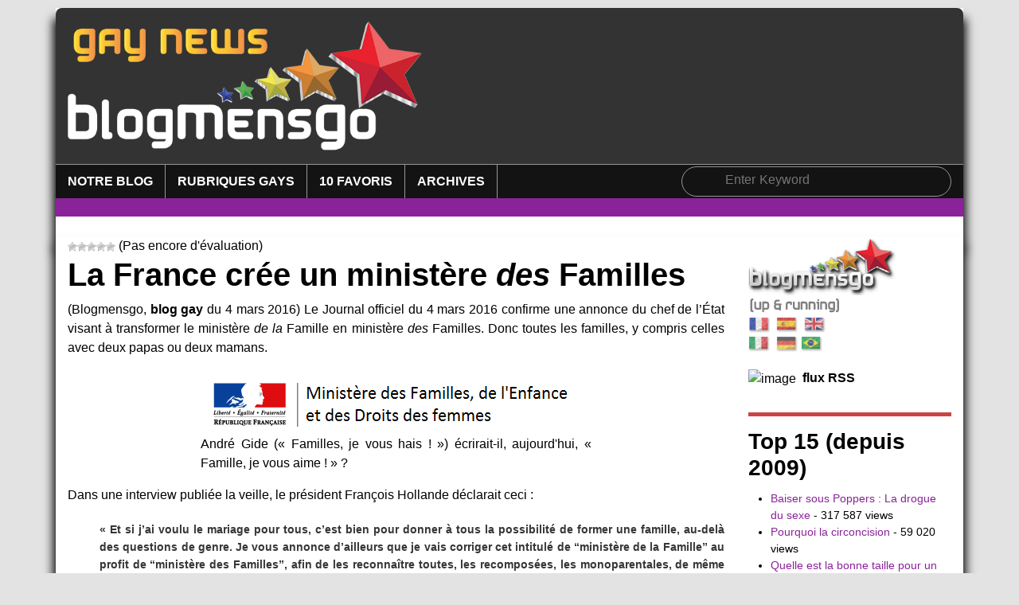

--- FILE ---
content_type: text/html; charset=utf-8
request_url: https://www.blogmensgo.fr/2016/03/04/france-ministere-des-familles/
body_size: 13515
content:
<!DOCTYPE html>
<html lang="fr-FR" prefix="og: https://ogp.me/ns#">
<head>
  <meta charset="UTF-8">
  <meta name="viewport" content="width=device-width, initial-scale=1, shrink-to-fit=no">
  <link rel="profile" href="https://gmpg.org/xfn/11">
  <title>La France crée un ministère des Familles | www.Blogmensgo.fr : blog gay de MensGo, actu et fêtes gays</title>
  <meta name="description" content="(Blogmensgo, blog gay du 4 mars 2016) Le Journal officiel du 4 mars 2016 confirme une annonce du chef de l&#039;État visant à transformer le ministère de la Famille">
  <script type="application/ld+json" class="aioseop-schema">
  {"@context":"https://schema.org","@graph":[{"@type":"Organization","@id":"https://www.blogmensgo.fr/#organization","url":"https://www.blogmensgo.fr/","name":"MensGo","sameAs":["https://www.facebook.com/PageMensgo/","https://www.pinterest.com/blogmensgo/blog/","https://plus.google.com/104108425310953616615/posts","https://twitter.com/eventsgay"]},{"@type":"WebSite","@id":"https://www.blogmensgo.fr/#website","url":"https://www.blogmensgo.fr/","name":"www.Blogmensgo.fr : blog gay de MensGo, actu et fêtes gays","publisher":{"@id":"https://www.blogmensgo.fr/#organization"}},{"@type":"WebPage","@id":"https://www.blogmensgo.fr/2016/03/04/france-ministere-des-familles/#webpage","url":"https://www.blogmensgo.fr/2016/03/04/france-ministere-des-familles/","inLanguage":"fr-FR","name":"La France crée un ministère <em>des</em> Familles","isPartOf":{"@id":"https://www.blogmensgo.fr/#website"},"breadcrumb":{"@id":"https://www.blogmensgo.fr/2016/03/04/france-ministere-des-familles/#breadcrumblist"},"image":{"@type":"ImageObject","@id":"https://www.blogmensgo.fr/2016/03/04/france-ministere-des-familles/#primaryimage","url":"https://www.blogmensgo.fr/wp-content/uploads/2016/03/20160304-logo-ministere-familles-1.png","width":491,"height":77},"primaryImageOfPage":{"@id":"https://www.blogmensgo.fr/2016/03/04/france-ministere-des-familles/#primaryimage"},"datePublished":"2016-03-04T17:19:04+01:00","dateModified":"2016-03-04T17:19:04+01:00"},{"@type":"Article","@id":"https://www.blogmensgo.fr/2016/03/04/france-ministere-des-familles/#article","isPartOf":{"@id":"https://www.blogmensgo.fr/2016/03/04/france-ministere-des-familles/#webpage"},"author":{"@id":"https://www.blogmensgo.fr/author/philca/#author"},"headline":"La France crée un ministère <em>des</em> Familles","datePublished":"2016-03-04T17:19:04+01:00","dateModified":"2016-03-04T17:19:04+01:00","commentCount":0,"mainEntityOfPage":{"@id":"https://www.blogmensgo.fr/2016/03/04/france-ministere-des-familles/#webpage"},"publisher":{"@id":"https://www.blogmensgo.fr/#organization"},"articleSection":"famille, société, homoparentalité, homophobie, lesbos, mariage gay, people, France","image":{"@type":"ImageObject","@id":"https://www.blogmensgo.fr/2016/03/04/france-ministere-des-familles/#primaryimage","url":"https://www.blogmensgo.fr/wp-content/uploads/2016/03/20160304-logo-ministere-familles-1.png","width":491,"height":77}},{"@type":"Person","@id":"https://www.blogmensgo.fr/author/philca/#author","name":"philca","sameAs":[],"image":{"@type":"ImageObject","@id":"https://www.blogmensgo.fr/#personlogo","url":"https://secure.gravatar.com/avatar/b841689fd78d0b02703dd1888af57971?r=g","width":96,"height":96,"caption":"philca"}},{"@type":"BreadcrumbList","@id":"https://www.blogmensgo.fr/2016/03/04/france-ministere-des-familles/#breadcrumblist","itemListElement":[{"@type":"ListItem","position":1,"item":{"@type":"WebPage","@id":"https://www.blogmensgo.fr/","url":"https://www.blogmensgo.fr/","name":"www.Blogmensgo.fr : blog gay de MensGo, actu et fêtes gays | Une vision nouvelle du monde gay &amp; LGBT"}},{"@type":"ListItem","position":2,"item":{"@type":"WebPage","@id":"https://www.blogmensgo.fr/2016/03/04/france-ministere-des-familles/","url":"https://www.blogmensgo.fr/2016/03/04/france-ministere-des-familles/","name":"La France crée un ministère <em>des</em> Familles"}}]}]}
  </script>
  <link rel="canonical" href="/2016/03/04/france-ministere-des-familles/">
  <meta property="og:type" content="article">
  <meta property="og:title" content="La France crée un ministère des Familles | www.Blogmensgo.fr : blog gay de MensGo, actu et fêtes gays">
  <meta property="og:description" content="(Blogmensgo, blog gay du 4 mars 2016) Le Journal officiel du 4 mars 2016 confirme une annonce du chef de l&#039;État visant à transformer le ministère de la Famille en ministère des Familles. Donc tou">
  <meta property="og:url" content="https://www.blogmensgo.fr/2016/03/04/france-ministere-des-familles/">
  <meta property="og:site_name" content="Blog gay de MensGo | Event Gay Blog">
  <meta property="og:image" content="https://www.blogmensgo.fr/wp-content/uploads/2016/03/20160304-logo-ministere-familles-1.png">
  <meta property="og:image:width" content="900">
  <meta property="og:image:height" content="900">
  <meta property="fb:admins" content="100001831951546">
  <meta property="fb:app_id" content="611934505529078">
  <meta property="article:tag" content="homoparentalité">
  <meta property="article:tag" content="homophobie">
  <meta property="article:tag" content="lesbos">
  <meta property="article:tag" content="mariage gay">
  <meta property="article:tag" content="people">
  <meta property="article:tag" content="famille">
  <meta property="article:tag" content="société">
  <meta property="article:published_time" content="2016-03-04T17:19:04Z">
  <meta property="article:modified_time" content="2016-03-04T17:19:04Z">
  <meta property="og:image:secure_url" content="https://www.blogmensgo.fr/wp-content/uploads/2016/03/20160304-logo-ministere-familles-1.png">
  <meta name="twitter:card" content="summary_large_image">
  <meta name="twitter:site" content="@eventsgay">
  <meta name="twitter:domain" content="www.blogmensgo.fr">
  <meta name="twitter:title" content="La France crée un ministère des Familles | www.Blogmensgo.fr : blog gay de">
  <meta name="twitter:description" content="(Blogmensgo, blog gay du 4 mars 2016) Le Journal officiel du 4 mars 2016 confirme une annonce du chef de l&#039;État visant à transformer le ministère de la Famille en ministère des Familles. Donc tou">
  <meta name="twitter:image" content="https://www.blogmensgo.fr/wp-content/uploads/2016/03/20160304-logo-ministere-familles-1.png">
  <link rel='dns-prefetch' href='//maps.googleapis.com'>
  <link rel='dns-prefetch' href='//netdna.bootstrapcdn.com'>
  <link rel='dns-prefetch' href='//s.w.org'>
  <link rel="alternate" type="application/rss+xml" title="www.Blogmensgo.fr : blog gay de MensGo, actu et fêtes gays &raquo; Flux" href="/feed/">
  <link rel="alternate" type="application/rss+xml" title="www.Blogmensgo.fr : blog gay de MensGo, actu et fêtes gays &raquo; Flux des commentaires" href="/comments/feed/">
  <link rel="alternate" type="application/rss+xml" title="www.Blogmensgo.fr : blog gay de MensGo, actu et fêtes gays &raquo; La France crée un ministère des Familles Flux des commentaires" href="/2016/03/04/france-ministere-des-familles/feed/">
  <script type="text/javascript">
                        window._wpemojiSettings = {"baseUrl":"https:\/\/s.w.org\/images\/core\/emoji\/12.0.0-1\/72x72\/","ext":".png","svgUrl":"https:\/\/s.w.org\/images\/core\/emoji\/12.0.0-1\/svg\/","svgExt":".svg","source":{"concatemoji":"https:\/\/www.blogmensgo.fr\/wp-includes\/js\/wp-emoji-release.min.js"}};
                        /*! This file is auto-generated */
                        !function(e,a,t){var n,r,o,i=a.createElement("canvas"),p=i.getContext&&i.getContext("2d");function s(e,t){var a=String.fromCharCode;p.clearRect(0,0,i.width,i.height),p.fillText(a.apply(this,e),0,0);e=i.toDataURL();return p.clearRect(0,0,i.width,i.height),p.fillText(a.apply(this,t),0,0),e===i.toDataURL()}function c(e){var t=a.createElement("script");t.src=e,t.defer=t.type="text/javascript",a.getElementsByTagName("head")[0].appendChild(t)}for(o=Array("flag","emoji"),t.supports={everything:!0,everythingExceptFlag:!0},r=0;r<o.length;r++)t.supports[o[r]]=function(e){if(!p||!p.fillText)return!1;switch(p.textBaseline="top",p.font="600 32px Arial",e){case"flag":return s([127987,65039,8205,9895,65039],[127987,65039,8203,9895,65039])?!1:!s([55356,56826,55356,56819],[55356,56826,8203,55356,56819])&&!s([55356,57332,56128,56423,56128,56418,56128,56421,56128,56430,56128,56423,56128,56447],[55356,57332,8203,56128,56423,8203,56128,56418,8203,56128,56421,8203,56128,56430,8203,56128,56423,8203,56128,56447]);case"emoji":return!s([55357,56424,55356,57342,8205,55358,56605,8205,55357,56424,55356,57340],[55357,56424,55356,57342,8203,55358,56605,8203,55357,56424,55356,57340])}return!1}(o[r]),t.supports.everything=t.supports.everything&&t.supports[o[r]],"flag"!==o[r]&&(t.supports.everythingExceptFlag=t.supports.everythingExceptFlag&&t.supports[o[r]]);t.supports.everythingExceptFlag=t.supports.everythingExceptFlag&&!t.supports.flag,t.DOMReady=!1,t.readyCallback=function(){t.DOMReady=!0},t.supports.everything||(n=function(){t.readyCallback()},a.addEventListener?(a.addEventListener("DOMContentLoaded",n,!1),e.addEventListener("load",n,!1)):(e.attachEvent("onload",n),a.attachEvent("onreadystatechange",function(){"complete"===a.readyState&&t.readyCallback()})),(n=t.source||{}).concatemoji?c(n.concatemoji):n.wpemoji&&n.twemoji&&(c(n.twemoji),c(n.wpemoji)))}(window,document,window._wpemojiSettings);
  </script>
  <style type="text/css">
  img.wp-smiley,
  img.emoji {
        display: inline !important;
        border: none !important;
        box-shadow: none !important;
        height: 1em !important;
        width: 1em !important;
        margin: 0 .07em !important;
        vertical-align: -0.1em !important;
        background: none !important;
        padding: 0 !important;
  }
  </style>
  <link rel='stylesheet' id='yarppWidgetCss-css' href='/wp-content/plugins/yet-another-related-posts-plugin/style/widget.css' type='text/css' media='all'>
  <link rel='stylesheet' id='flexslider-css' href='/wp-content/plugins/cherry-plugin/lib/js/FlexSlider/flexslider.css' type='text/css' media='all'>
  <link rel='stylesheet' id='owl-carousel-css' href='/wp-content/plugins/cherry-plugin/lib/js/owl-carousel/owl.carousel.css' type='text/css' media='all'>
  <link rel='stylesheet' id='owl-theme-css' href='/wp-content/plugins/cherry-plugin/lib/js/owl-carousel/owl.theme.css' type='text/css' media='all'>
  <link rel='stylesheet' id='font-awesome-css' href='//netdna.bootstrapcdn.com/font-awesome/3.2.1/css/font-awesome.css' type='text/css' media='all'>
  <link rel='stylesheet' id='cherry-plugin-css' href='/wp-content/plugins/cherry-plugin/includes/css/cherry-plugin.css' type='text/css' media='all'>
  <link rel='stylesheet' id='wp-block-library-css' href='/wp-includes/css/dist/block-library/style.min.css' type='text/css' media='all'>
  <link rel='stylesheet' id='wp-postratings-css' href='/wp-content/plugins/wp-postratings/css/postratings-css.css' type='text/css' media='all'>
  <link rel='stylesheet' id='resp-video-style-css' href='/wp-content/plugins/responsive-video-shortcodes/assets/respvid.css' type='text/css' media='all'>
  <link rel='stylesheet' id='child-understrap-styles-css' href='/wp-content/themes/mensgo-understrap/css/child-theme.min.css' type='text/css' media='all'>
  <link rel='stylesheet' id='child-understrap-main-style-css' href='/wp-content/themes/mensgo-understrap/css/main-style.css' type='text/css' media='all'>
  <link rel='stylesheet' id='child-understrap-menu-css' href='/wp-content/themes/mensgo-understrap/css/menu.css' type='text/css' media='all'>
  <link rel='stylesheet' id='addtoany-css' href='/wp-content/plugins/add-to-any/addtoany.min.css' type='text/css' media='all'>
  <link rel='stylesheet' id='mpce-theme-css' href='/wp-content/plugins/motopress-content-editor/includes/css/theme.css' type='text/css' media='all'>
  <link rel='stylesheet' id='mpce-bootstrap-grid-css' href='/wp-content/plugins/motopress-content-editor/bootstrap/bootstrap-grid.min.css' type='text/css' media='all'>
  <script type='text/javascript' src='/wp-includes/js/jquery/jquery.js?ver=1.12.4-wp'></script>
  <script type='text/javascript' src='/wp-includes/js/jquery/jquery-migrate.min.js'></script>
  <script type='text/javascript' src='/wp-content/plugins/cherry-plugin/lib/js/jquery.easing.1.3.js'></script>
  <script type='text/javascript' src='/wp-content/plugins/cherry-plugin/lib/js/elasti-carousel/jquery.elastislide.js'></script>
  <script type='text/javascript' src='//maps.googleapis.com/maps/api/js?v=3.exp&#038;sensor=false&#038;ver=5.4.5'></script>
  <script type='text/javascript' src='/wp-content/plugins/add-to-any/addtoany.min.js'></script>
  <script type='text/javascript' src='/wp-content/plugins/dsi-pinterest/js/dsi-pinterest.js'></script>
  <script type='text/javascript' src='/wp-content/themes/understrap/js/superfish.js'></script>
  <script type='text/javascript' src='/wp-content/themes/understrap/js/supersubs.js'></script>
  <link rel='https://api.w.org/' href='/wp-json/'>
  <link rel="EditURI" type="application/rsd+xml" title="RSD" href="/xmlrpc.php">
  <link rel="wlwmanifest" type="application/wlwmanifest+xml" href="/wp-includes/wlwmanifest.xml">
  <link rel='prev' title='04.03.2016 &#8211; Les coups de cœur MensGo…' href='/2016/03/04/04-03-16-10-33-23-dsi-pinterest/'>
  <link rel='next' title='La Cour suprême américaine confirme un droit lié à l’adoption homoparentale' href='/2016/03/08/la-cour-supreme-americaine-confirme-un-droit-lie-a-ladoption-homoparentale/'>
  <link rel='shortlink' href='/?p=9272'>
  <link rel="alternate" type="application/json+oembed" href="/wp-json/oembed/1.0/embed?url=https%3A%2F%2Fwww.blogmensgo.fr%2F2016%2F03%2F04%2Ffrance-ministere-des-familles%2F">
  <link rel="alternate" type="text/xml+oembed" href="/wp-json/oembed/1.0/embed?url=https%3A%2F%2Fwww.blogmensgo.fr%2F2016%2F03%2F04%2Ffrance-ministere-des-familles%2F&#038;format=xml">
  <script data-cfasync="false">
  window.a2a_config=window.a2a_config||{};a2a_config.callbacks=[];a2a_config.overlays=[];a2a_config.templates={};a2a_localize = {
        Share: "Partager",
        Save: "Enregistrer",
        Subscribe: "S'abonner",
        Email: "Email",
        Bookmark: "Signet",
        ShowAll: "Montrer tout",
        ShowLess: "Montrer moins",
        FindServices: "Trouver des service(s)",
        FindAnyServiceToAddTo: "Trouver instantan&eacute;ment des services &agrave; ajouter &agrave;",
        PoweredBy: "Propuls&eacute; par",
        ShareViaEmail: "Share via email",
        SubscribeViaEmail: "Subscribe via email",
        BookmarkInYourBrowser: "Ajouter un signet dans votre fureteur",
        BookmarkInstructions: "Press Ctrl+D or \u2318+D to bookmark this page",
        AddToYourFavorites: "Ajouter &agrave; vos favoris",
        SendFromWebOrProgram: "Send from any email address or email program",
        EmailProgram: "Email program",
        More: "More&#8230;",
        ThanksForSharing: "Thanks for sharing!",
        ThanksForFollowing: "Thanks for following!"
  };

  (function(d,s,a,b){a=d.createElement(s);b=d.getElementsByTagName(s)[0];a.async=1;a.src="https://static.addtoany.com/menu/page.js";b.parentNode.insertBefore(a,b);})(document,"script");
  </script>
  <meta name="mobile-web-app-capable" content="yes">
  <meta name="apple-mobile-web-app-capable" content="yes">
  <meta name="apple-mobile-web-app-title" content="www.Blogmensgo.fr : blog gay de MensGo, actu et fêtes gays - Une vision informative et festive du monde gay et de la communauté LGBT">
  <script>
        

        jQuery(document).ready(function($) {
            $('.menu, .overlay').click(function () {
                $('.menu').toggleClass('clicked');
                
                $('#nav').toggleClass('show');
                
            });


  $(".drop .option").click(function() {
    var val = $(this).attr("data-value"),
        $drop = $(".drop"),
        prevActive = $(".drop .option.active").attr("data-value"),
        options = $(".drop .option").length;
    $drop.find(".option.active").addClass("mini-hack");
    $drop.toggleClass("visible");
    $drop.removeClass("withBG");
    $(this).css("top");
    $drop.toggleClass("opacity");
    $(".mini-hack").removeClass("mini-hack");
    if ($drop.hasClass("visible")) {
      setTimeout(function() {
        $drop.addClass("withBG");
      }, 400 + options*100); 
    }
    triggerAnimation();
    if (val !== "placeholder" || prevActive === "placeholder") {
      $(".drop .option").removeClass("active");
      $(this).addClass("active");
    };
  });

  function triggerAnimation() {
    /*var finalWidth = $(".drop").hasClass("visible") ? 22 : 20;
    $(".drop").css("width", "100%");
    setTimeout(function() {
      $(".drop").css("width", finalWidth + "em");
    }, 400);*/
  }
  });
  </script>
  <script type="text/javascript">
                jQuery( function( $ ) {
                        $( document ).ready( function() {
                                $('ul.sf-menu').superfish();
                        } );
                } );
  </script>
  <style>
  img.zoomEffect {
    -moz-transition: all 0.5s ease-in-out 0s;
    -webkit-transition: all 0.5s ease-in-out 0s;
    -o-transition: all 0.5s ease-in-out 0s;
    -ms-transition: all 0.5s ease-in-out 0s;
    transition: all 0.5s ease-in-out 0s;
    opacity: 0.7;
    height: 20px;
  }
  img.zoomEffect:hover {
    -moz-transform: rotate(5deg) scale(1.8);
    -webkit-transform: rotate(5deg) scale(1.8);
    -o-transform: rotate(5deg) scale(1.8);
    -ms-transform: rotate(5deg) scale(1.8);
    transform: rotate(5deg) scale(1.8);
    opacity: 1;
  }
  </style>
</head>
<body class="post-template-default single single-post postid-9272 single-format-standard wp-embed-responsive group-blog">
  <div class="container mainContainer">
    <header class="header">
      <div class="row header_block_1">
        <div class="col-5">
          <div class="logo pull-left">
            <img src="https://www.blogmensgo.fr/wp-content/uploads/2015/10/blogmensgo_web1350x725.png" alt="Blogmensgo.com: MensGo&#039;s Gay Blog" title="Gay Blog for the LGBT community, informative and amusing &#8211; A new vision for the gay world">
            <p class="logo_tagline">Blog for the LGBT community, informative and amusing &#8211; A new vision for the world</p>
          </div>
        </div>
        <div class="col-7">
          <div class="header_widget_1"></div>
        </div>
      </div>
      <div class="row header_block_2">
        <div class="col-8">
          <nav class="nav nav__primary clearfix">
            <ul id="topnav" class="sf-menu">
              <li id="menu-item-8854" class="menu-item menu-item-type-post_type menu-item-object-page menu-item-home menu-item-has-children menu-item-8854">
                <a href="/">Notre blog</a>
                <ul class="sub-menu">
                  <li id="menu-item-8858" class="menu-item menu-item-type-post_type menu-item-object-page menu-item-8858">
                    <a href="/qui-sommes-nous-2/">Qui sommes-nous ?</a>
                  </li>
                  <li id="menu-item-8859" class="menu-item menu-item-type-post_type menu-item-object-page menu-item-8859">
                    <a href="/blog-mode-demploi/">Blog, mode d&#8217;emploi</a>
                  </li>
                  <li id="menu-item-8855" class="menu-item menu-item-type-post_type menu-item-object-page menu-item-has-children menu-item-8855">
                    <a href="/agenda-mensgo/">Agenda MensGo</a>
                    <ul class="sub-menu">
                      <li id="menu-item-8856" class="menu-item menu-item-type-post_type menu-item-object-page menu-item-8856">
                        <a href="/agenda-mensgo/agenda-plus/">En savoir plus</a>
                      </li>
                      <li id="menu-item-8887" class="menu-item menu-item-type-custom menu-item-object-custom menu-item-8887">Notre Agenda</li>
                    </ul>
                  </li>
                  <li id="menu-item-8860" class="menu-item menu-item-type-post_type menu-item-object-page menu-item-8860">
                    <a href="/contact/">Contact</a>
                  </li>
                </ul>
              </li>
              <li id="menu-item-8871" class="menu-item menu-item-type-custom menu-item-object-custom menu-item-home menu-item-has-children menu-item-8871">
                <a href="/#">Rubriques gays</a>
                <ul class="sub-menu">
                  <li id="menu-item-8866" class="menu-item menu-item-type-taxonomy menu-item-object-category menu-item-8866">
                    <a rel="nofollow" href="/categorie/culture-tag/">culture</a>
                  </li>
                  <li id="menu-item-8862" class="menu-item menu-item-type-taxonomy menu-item-object-category menu-item-8862">
                    <a rel="nofollow" href="/categorie/evenements/">événements</a>
                  </li>
                  <li id="menu-item-8863" class="menu-item menu-item-type-taxonomy menu-item-object-category menu-item-8863">
                    <a rel="nofollow" href="/categorie/loisirs-tag/">loisirs</a>
                  </li>
                  <li id="menu-item-8869" class="menu-item menu-item-type-taxonomy menu-item-object-category menu-item-8869">
                    <a rel="nofollow" href="/categorie/medias-gay/">médias gay</a>
                  </li>
                  <li id="menu-item-8868" class="menu-item menu-item-type-taxonomy menu-item-object-category menu-item-8868">
                    <a rel="nofollow" href="/categorie/partenaires/">partenaires</a>
                  </li>
                  <li id="menu-item-8864" class="menu-item menu-item-type-taxonomy menu-item-object-category menu-item-8864">
                    <a rel="nofollow" href="/categorie/religion-tag/">religion</a>
                  </li>
                  <li id="menu-item-8865" class="menu-item menu-item-type-taxonomy menu-item-object-category menu-item-8865">
                    <a rel="nofollow" href="/categorie/sante-bien-etre/">santé / bien-être</a>
                  </li>
                  <li id="menu-item-8867" class="menu-item menu-item-type-taxonomy menu-item-object-category menu-item-8867">
                    <a rel="nofollow" href="/categorie/sexualite/">sexualité</a>
                  </li>
                  <li id="menu-item-8861" class="menu-item menu-item-type-taxonomy menu-item-object-category current-post-ancestor current-menu-parent current-post-parent menu-item-8861">
                    <a rel="nofollow" href="/categorie/societe-tag/">société</a>
                  </li>
                </ul>
              </li>
              <li id="menu-item-8872" class="menu-item menu-item-type-custom menu-item-object-custom menu-item-home menu-item-has-children menu-item-8872">
                <a href="/#">10 favoris</a>
                <ul class="sub-menu">
                  <li id="menu-item-8873" class="menu-item menu-item-type-custom menu-item-object-custom menu-item-8873">360° (CH/FR)</li>
                  <li id="menu-item-9338" class="menu-item menu-item-type-custom menu-item-object-custom menu-item-9338">Asso familles homoparentales (ADFH)</li>
                  <li id="menu-item-8875" class="menu-item menu-item-type-custom menu-item-object-custom menu-item-8875">Bibliothèque gay</li>
                  <li id="menu-item-8876" class="menu-item menu-item-type-custom menu-item-object-custom menu-item-8876">Dialogai (CH/FR)</li>
                  <li id="menu-item-8877" class="menu-item menu-item-type-custom menu-item-object-custom menu-item-8877">Hexagone gay</li>
                  <li id="menu-item-8879" class="menu-item menu-item-type-custom menu-item-object-custom menu-item-8879">Pink Cross (Suisse)</li>
                  <li id="menu-item-8881" class="menu-item menu-item-type-custom menu-item-object-custom menu-item-8881">SOS Homophobie (FR)</li>
                  <li id="menu-item-9339" class="menu-item menu-item-type-custom menu-item-object-custom menu-item-9339">Transgender Network Switzerland (CH/DE)</li>
                  <li id="menu-item-8882" class="menu-item menu-item-type-custom menu-item-object-custom menu-item-8882">VoGay (CH/FR)</li>
                </ul>
              </li>
              <li id="menu-item-8893" class="menu-item menu-item-type-post_type menu-item-object-page menu-item-8893">
                <a rel="nofollow" href="/archives/">Archives</a>
              </li>
            </ul>
          </nav>
        </div>
        <div class="col-4 hidden-phone2">
          <div class="search-form search-form__h hidden-phone2 clearfix">
            <form id="search-header" class="navbar-form pull-right" method="get" action="https://www.blogmensgo.fr/" accept-charset="utf-8" name="search-header">
              <input type="text" name="s" placeholder="Enter Keyword" class="search-form_it"> <input type="submit" id="search-form_is" class="search-form_is btn btn-primary">
            </form>
          </div>
        </div>
      </div>
      <div class="row header_block_3">
        <div class="col-12"></div>
      </div>
      <div class="row header_block_4">
        <div class="col-6">
          <div id="slider-wrapper" class="slider">
            <div class="container"></div>
          </div>
          <div class="col-6"></div>
        </div>
      </div>
    </header>
  </div>
  <div class="overlay"></div>
  <div class="container mainContainer">
    <div class="row">
      <div class="col-9 contentArticle">
        <div id="post-ratings-9272" class="post-ratings" itemscope itemtype="http://schema.org/Article" data-nonce="c1078041df">
          <img id="rating_9272_1" src="/wp-content/plugins/wp-postratings/images/stars/rating_off.gif" alt="1 Star" title="1 Star" onmouseover="current_rating(9272, 1, '1 Star');" onmouseout="ratings_off(0, 0, 0);" onclick="rate_post();" onkeypress="rate_post();" style="cursor: pointer; border: 0px;"><img id="rating_9272_2" src="/wp-content/plugins/wp-postratings/images/stars/rating_off.gif" alt="2 Stars" title="2 Stars" onmouseover="current_rating(9272, 2, '2 Stars');" onmouseout="ratings_off(0, 0, 0);" onclick="rate_post();" onkeypress="rate_post();" style="cursor: pointer; border: 0px;"><img id="rating_9272_3" src="/wp-content/plugins/wp-postratings/images/stars/rating_off.gif" alt="3 Stars" title="3 Stars" onmouseover="current_rating(9272, 3, '3 Stars');" onmouseout="ratings_off(0, 0, 0);" onclick="rate_post();" onkeypress="rate_post();" style="cursor: pointer; border: 0px;"><img id="rating_9272_4" src="/wp-content/plugins/wp-postratings/images/stars/rating_off.gif" alt="4 Stars" title="4 Stars" onmouseover="current_rating(9272, 4, '4 Stars');" onmouseout="ratings_off(0, 0, 0);" onclick="rate_post();" onkeypress="rate_post();" style="cursor: pointer; border: 0px;"><img id="rating_9272_5" src="/wp-content/plugins/wp-postratings/images/stars/rating_off.gif" alt="5 Stars" title="5 Stars" onmouseover="current_rating(9272, 5, '5 Stars');" onmouseout="ratings_off(0, 0, 0);" onclick="rate_post();" onkeypress="rate_post();" style="cursor: pointer; border: 0px;"> (Pas encore d'évaluation)<br>
          <span class="post-ratings-text" id="ratings_9272_text"></span>
          <meta itemprop="name" content="La France crée un ministère &lt;em&gt;des&lt;/em&gt; Familles">
          <meta itemprop="headline" content="La France crée un ministère &lt;em&gt;des&lt;/em&gt; Familles">
          <meta itemprop="description" content="(Blogmensgo, blog gay du 4 mars 2016) Le Journal officiel du 4 mars 2016 confirme une annonce du chef de l&rsquo;&Eacute;tat visant &agrave; transformer le minist&egrave;re de la Famille en minist&egrave;re des Familles. Donc toutes l...">
          <meta itemprop="datePublished" content="2016-03-04T18:19:04+01:00">
          <meta itemprop="dateModified" content="2016-03-04T18:19:04+01:00">
          <meta itemprop="url" content="https://www.blogmensgo.fr/2016/03/04/france-ministere-des-familles/">
          <meta itemprop="author" content="philca">
          <meta itemprop="mainEntityOfPage" content="https://www.blogmensgo.fr/2016/03/04/france-ministere-des-familles/">
          <div style="display: none;" itemprop="image" itemscope itemtype="https://schema.org/ImageObject">
            <meta itemprop="url" content="https://www.blogmensgo.fr/wp-content/uploads/2016/03/20160304-logo-ministere-familles-1-150x77.png">
            <meta itemprop="width" content="150">
            <meta itemprop="height" content="77">
          </div>
          <div style="display: none;" itemprop="publisher" itemscope itemtype="https://schema.org/Organization">
            <meta itemprop="name" content="www.Blogmensgo.fr : blog gay de MensGo, actu et fêtes gays">
            <meta itemprop="url" content="https://www.blogmensgo.fr">
            <div itemprop="logo" itemscope itemtype="https://schema.org/ImageObject">
              <meta itemprop="url" content="">
            </div>
          </div>
        </div>
        <div id="post-ratings-9272-loading" class="post-ratings-loading">
          <img src="/wp-content/plugins/wp-postratings/images/loading.gif" width="16" height="16" class="post-ratings-image">Loading...
        </div>
        <h1>La France crée un ministère <em>des</em> Familles</h1>
        <p>(Blogmensgo, <strong>blog gay</strong> du 4 mars 2016) Le Journal officiel du 4 mars 2016 confirme une annonce du chef de l’État visant à transformer le ministère <em>de la</em> Famille en ministère <em>des</em> Familles. Donc toutes les familles, y compris celles avec deux papas ou deux mamans.</p>
        <figure style="width: 491px" class="wp-caption aligncenter">
          <img src="/wp-content/uploads/2016/03/20160304-logo-ministere-familles.png" alt="Logo ministère des familles" width="491" height="77">
          <figcaption class="wp-caption-text">
            André Gide (« Familles, je vous hais ! ») écrirait-il, aujourd'hui, « Famille, je vous aime ! » ?
          </figcaption>
        </figure>
        <p>Dans une interview publiée la veille, le président François Hollande déclarait ceci :</p>
        <blockquote>
          <p>« Et si j’ai voulu le mariage pour tous, c’est bien pour donner à tous la possibilité de former une famille, au-delà des questions de genre. Je vous annonce d’ailleurs que je vais corriger cet intitulé de “ministère de la Famille” au profit de “ministère des Familles”, afin de les reconnaître toutes, les recomposées, les monoparentales, de même sexe. »</p>
        </blockquote>
        <p>Laurence Rossignol conserve son portefeuille ministériel. Celle qui était secrétaire d’État chargée de la Famille depuis avril 2014, puis ministre de la Famille depuis le 11 février 2016, devient donc ministre des Familles à compter du 4 mars 2016.</p>
        <p>Le site web du ministère a aussitôt modifié sa propre dénomination. En revanche, on y continue d’y accéder par l’URL famille-enfance-droitsdesfemmes.gouv.fr, car la redirection depuis famille<strong>s</strong>-enfance-droitsdesfemmes.gouv.fr n’était pas encore effective au moment où j’écrivais cette ligne.</p>
        <p>Cette nouvelle dénomination reprend une suggestion formulée par Dominique Bertinotti, qui fut ministre déléguée à la Famille avant que Laurence Rossignol ne lui succède à ce poste. Dominique Bertinotti semblait avoir, du moins à titre personnel, des opinions beaucoup plus progressistes en matière de droits LGBT que celles de son gouvernement (notre <a href="/2014/02/13/homoparentalite-sondage-bva/" target="_blank">article</a>). Selon elle, un ministère des Familles offre une formulation plus inclusive et tient compte de ce qu’au moins une famille sur cinq ne correspond plus à la définition traditionnelle (un homme et une femme).</p>
        <p>Certains ont cru voir dans l’intitulé complet du portefeuille de Laurence Rossignol (« ministère des Familles, de l’Enfance et du Droit des femmes ») une similitude avec la devise de l’État français pendant l’occupation allemande en 1940-1944 (« Travail, Famille, Patrie »). François Hollande récuse toute idée de ce genre, précisant aussitôt que la droite n’est aucunement dépositaire du concept de famille.</p>
        <p>Et le chef de l’État de préciser :</p>
        <blockquote>
          <p>« Ce qui est réactionnaire, c’est de considérer qu’il n’y aurait qu’un seul et unique modèle familial. »</p>
        </blockquote>
        <p>Un collectif homophobe, <em>rigide</em> comme un <em>roc</em>, a dénoncé le changement d’appellation du ministère.</p>
        <p>Le gouvernement annonce par ailleurs qu’il va prendre en compte, dans le calcul des pensions de réversion, les années de pacs homo avant le mariage. Cette mesure plus favorable vise à compenser le fait que le mariage gay n’est légal en France que depuis mai 2013.</p>
        <p>La prise en compte des années de pacs est, en revanche, exclue pour les couples gays et lesbiens non mariés ou qui se seront mariés après le 31 décembre 2014.</p>
        <p>Philca / MensGo<br>
        (via Le Figaro du 2 mars [mariage] et toute la presse française du 4 mars 2016, dont Le Monde et France Bleu)</p>
        <div class="addtoany_share_save_container addtoany_content addtoany_content_bottom">
          <div class="a2a_kit a2a_kit_size_32 addtoany_list" data-a2a-url="https://www.blogmensgo.fr/2016/03/04/france-ministere-des-familles/" data-a2a-title="La France crée un ministère des Familles">
            <a class="a2a_button_twitter_tweet addtoany_special_service" data-url="https://www.blogmensgo.fr/2016/03/04/france-ministere-des-familles/" data-text="La France crée un ministère des Familles"></a><a class="a2a_button_facebook_like addtoany_special_service" data-layout="button" data-href="/2016/03/04/france-ministere-des-familles/"></a>
          </div>
        </div>
        <div class='yarpp-related'>
          <p><br>
          <br>
          Articles sur un sujet possiblement similaire :</p>
          <ol>
            <li>
              <a href="/2009/07/28/les-familles-homoparentales-sont-des-familles-comme-les-autres/" rel="bookmark" title="Les familles homoparentales sont des familles comme les autres">Les familles homoparentales sont des familles comme les autres</a>
            </li>
            <li>
              <a href="/2016/09/23/basse-saxe-reseau-migrants-lgbt/" rel="bookmark" title="La Basse-Saxe crée un réseau d’aide aux migrants LGBT">La Basse-Saxe crée un réseau d’aide aux migrants LGBT</a>
            </li>
            <li>
              <a href="/2011/02/24/le-ministere-americain-de-la-justice-renonce-a-plaider-linconstitutionnalite-du-mariage-gay/" rel="bookmark" title="Le ministère américain de la Justice renonce à plaider l’inconstitutionnalité du mariage gay">Le ministère américain de la Justice renonce à plaider l’inconstitutionnalité du mariage gay</a>
            </li>
            <li>
              <a href="/2012/10/25/pays-bas-homoparentalite/" rel="bookmark" title="Les Pays-Bas envisagent d’adapter les règles de la parentalité à la réalité des familles">Les Pays-Bas envisagent d’adapter les règles de la parentalité à la réalité des familles</a>
            </li>
            <li>
              <a href="/2014/04/09/rapport-thery-filiation-origines-parente/" rel="bookmark" title="La France publie un rapport sur la filiation et les origines">La France publie un rapport sur la filiation et les origines</a>
            </li>
          </ol>
          <p></p>
        </div>
        <div class="post_category">
          <i class="icon-bookmark"></i> <a href="/categorie/famille/" rel="category tag">famille</a>, <a href="/categorie/societe-tag/" rel="category tag">société</a>
        </div>
        <div class="post_tag">
          <i class="icon-tag"></i> 9272<a href="/tag/homoparentalite/" rel="tag">homoparentalité</a>, <a href="/tag/homophobie/" rel="tag">homophobie</a>, <a href="/tag/lesbos/" rel="tag">lesbos</a>, <a href="/tag/mariage-gay/" rel="tag">mariage gay</a>, <a href="/tag/people/" rel="tag">people</a>
        </div>
        <div class="post_meta">
          <div class="post_date">
            <i class="icon-calendar"></i> <time datetime="2016-03-04T18:19:04">4 mars 2016</time>
          </div>
          <div class="post_author">
            <i class="icon-user"></i> <a href="/author/philca/" title="Articles par philca" rel="author">philca</a>
          </div>
          <div class="post_permalink">
            <i class="icon-link"></i> <a href="/2016/03/04/france-ministere-des-familles/" title="La France crée un ministère &lt;em&gt;des&lt;/em&gt; Familles">link</a>
          </div>
          <div class="post_comment">
            <i class="icon-comments"></i> <a href="/2016/03/04/france-ministere-des-familles/#respond" class="comments_link">0</a>
          </div>
        </div>
        <div class="post-author clearfix">
          <h3 class="post-author_h">Written by : <a href="/author/philca/" title="Articles par philca" rel="author">philca</a></h3>
          <p class="post-author_gravatar"><img alt='' src='https://secure.gravatar.com/avatar/b841689fd78d0b02703dd1888af57971?#038;r=g' srcset='https://secure.gravatar.com/avatar/b841689fd78d0b02703dd1888af57971?#038;r=g 2x' class='avatar avatar-80 photo' height='80' width='80'></p>
          <div class="post-author_desc">
            <div class="post-author_link">
              <p>View all posts: <a href="/author/philca/" title="Articles par philca" rel="author">philca</a></p>
            </div>
          </div>
        </div>
        <div class="comments-area" id="comments">
          <div id="respond" class="comment-respond">
            <h3 id="reply-title" class="comment-reply-title">Laisser un commentaire <small><a rel="nofollow" id="cancel-comment-reply-link" href="/2016/03/04/france-ministere-des-familles/#respond" style="display:none;">Annuler la réponse</a></small></h3>
            <form action="https://www.blogmensgo.fr/wp-comments-post.php" method="post" id="commentform" class="comment-form" novalidate="" name="commentform">
              <p class="comment-notes"><span id="email-notes">Votre adresse de messagerie ne sera pas publiée.</span> Les champs obligatoires sont indiqués avec <span class="required">*</span></p>
              <div class="form-group comment-form-comment">
                <label for="comment">Commentaire <span class="required">*</span></label> 
                <textarea class="form-control" id="comment" name="comment-7c77df5645" aria-required="true" cols="45" rows="8"></textarea> 
                <textarea autocomplete="new-password" name="e3854ca92d" rows="1" cols="1" style="display:none"></textarea> 
                <textarea id="comment" aria-hidden="true" name="comment" autocomplete="new-password" style="padding:0 !important;clip:rect(1px, 1px, 1px, 1px) !important;position:absolute !important;white-space:nowrap !important;height:1px !important;width:1px !important;overflow:hidden !important;" tabindex="-1"></textarea>
              </div><input type="hidden" name="comment-replaced" value="true">
              <p style="clear: both;" class="subscribe-to-comments"><input type="checkbox" name="subscribe" id="subscribe" value="subscribe" style="width: auto;"> <label for="subscribe">Je veux recevoir par courriel tout nouveau commentaire concernant cette discussion.</label></p>
              <div class="form-group comment-form-author">
                <label for="author">Nom <span class="required">*</span></label> <input class="form-control" id="author" name="author" type="text" value="" size="30" aria-required='true'>
              </div>
              <div class="form-group comment-form-email">
                <label for="email">Courriel <span class="required">*</span></label> <input class="form-control" id="email" name="email" type="email" value="" size="30" aria-required='true'>
              </div>
              <div class="form-group comment-form-url">
                <label for="url">Site web</label> <input class="form-control" id="url" name="url" type="url" value="" size="30">
              </div>
              <div class="form-group form-check comment-form-cookies-consent">
                <input class="form-check-input" id="wp-comment-cookies-consent" name="wp-comment-cookies-consent" type="checkbox" value="yes"> <label class="form-check-label" for="wp-comment-cookies-consent">Save my name, email, and website in this browser for the next time I comment</label>
              </div>
              <p class="form-submit"><input name="submit" type="submit" id="submit" class="btn btn-secondary" value="Laisser un commentaire"> <input type='hidden' name='comment_post_ID' value='9272' id='comment_post_ID'> <input type='hidden' name='comment_parent' id='comment_parent' value='0'></p>
              <p style="display: none;"><input type="hidden" id="akismet_comment_nonce" name="akismet_comment_nonce" value="2b606b2139"></p>
              <p style="display:none;"><input type="text" name="nxts" value="1618967594"><input type="text" name="nxts_signed" value="21ad8a0132574b284ca2ecbe7439afd1f517602c"><input type="text" name="e5202b917daf2961" value="8b2a3c6fca7ebea7cd5b137cb2"><input type="text" name="cf2399cb222429f3e04" value=""></p>
              <p style="display: none;"><input type="hidden" id="ak_js" name="ak_js" value="147"></p>
            </form>
          </div>
        </div>
      </div>
      <div class="col-3">
        <div class="home_sidebar">
          <div id="custom_html-2" class="widget_text visible-all-devices widget widget_custom_html">
            <div class="textwidget custom-html-widget">
              <p><img src='/wp-content/themes/theme53365/images/icons/drapeaux/logo.png' alt='image'><br>
              <img src="/wp-content/themes/theme53365/images/icons/drapeaux/up-run.png" alt="up & running"><br>
              <a href="/" target="_blank" rel="noopener noreferrer"><img src="/wp-content/themes/theme53365/images/icons/drapeaux/france.png" alt="drapo FR" class="zoomEffect"></a>&nbsp; <img src='/wp-content/themes/theme53365/images/icons/drapeaux/espagne.png' alt='drapo ES' class="zoomEffect">&nbsp; <img src='/wp-content/themes/theme53365/images/icons/drapeaux/anglais.png' alt='drapo US' class="zoomEffect">&nbsp;<br>
              <img src='/wp-content/themes/theme53365/images/icons/drapeaux/italie.png' alt='drapo IT' class="zoomEffect">&nbsp; <img src='/wp-content/themes/theme53365/images/icons/drapeaux/allemagne.png' alt='drapo DE' class="zoomEffect">&nbsp;<img src='/wp-content/themes/theme53365/images/icons/drapeaux/bresil.png' alt='drapo BR' class="zoomEffect"></p>
              <p><img src='https://www.blogmensgo.com/wp-content/uploads/img1/rss.png' alt='image'>&nbsp;&nbsp;<b>flux RSS</b></p>
            </div>
          </div>
          <div id="views-3" class="visible-all-devices widget widget_views">
            <h3>Top 15 (depuis 2009)</h3>
            <ul>
              <li>
                <a href="/2006/04/22/baiser-sous-poppers-la-drogue-du-sexe/" title="Baiser sous Poppers : La drogue du sexe">Baiser sous Poppers : La drogue du sexe</a> - 317&nbsp;587 views
              </li>
              <li>
                <a href="/2006/03/23/pourquoi-la-circoncision/" title="Pourquoi la circoncision">Pourquoi la circoncision</a> - 59&nbsp;020 views
              </li>
              <li>
                <a href="/2006/12/24/quelle-est-la-bonne-taille-pour-un-penis-en-erection/" title="Quelle est la bonne taille pour un pénis en érection ?">Quelle est la bonne taille pour un pénis en érection ?</a> - 46&nbsp;328 views
              </li>
              <li>
                <a href="/2011/07/29/epilation-masculine-phenomene-gay/" title="L’épilation masculine, phénomène gay ?">L’épilation masculine, phénomène gay ?</a> - 39&nbsp;701 views
              </li>
              <li>
                <a href="/2006/01/01/la-circoncision-chez-lhomme-plaisir-et-sexualite/" title="La circoncision chez l&#8217;homme : plaisir et sexualité">La circoncision chez l&#8217;homme : plaisir et sexualité</a> - 37&nbsp;238 views
              </li>
              <li>
                <a href="/2011/09/14/footballeur-jonathan-de-falco-stany-falcone-acteur-porno-gay/" title="Footballeur belge Jonathan de Falco = Stany Falcone, acteur porno gay">Footballeur belge Jonathan de Falco = Stany Falcone, acteur porno gay</a> - 36&nbsp;631 views
              </li>
              <li>
                <a href="/2015/10/26/coming-out-footballeur-gay-premier-league/" title="Coming out imminent pour deux footballeurs gays de Premier League">Coming out imminent pour deux footballeurs gays de Premier League</a> - 33&nbsp;351 views
              </li>
              <li>
                <a href="/2006/03/12/gay-tendresse-2/" title="GAY TENDRESSE">GAY TENDRESSE</a> - 26&nbsp;698 views
              </li>
              <li>
                <a href="/2009/04/06/a-lausanne-les-cloches-de-paques-seront-gay/" title="À Lausanne, les cloches de Pâques seront gay&nbsp;!">À Lausanne, les cloches de Pâques seront gay&nbsp;!</a> - 26&nbsp;238 views
              </li>
              <li>
                <a href="/2008/05/20/mitch-hewer-se-met-a-nu/" title="Mitch Hewer se met (à) nu">Mitch Hewer se met (à) nu</a> - 24&nbsp;317 views
              </li>
              <li>
                <a href="/2006/03/23/lepilation-masculine-a-la-cote-2/" title="L&#8217;épilation masculine a la cote">L&#8217;épilation masculine a la cote</a> - 20&nbsp;667 views
              </li>
              <li>
                <a href="/2009/01/14/se-rencontrer-au-resto-entre-gays-cest-facile/" title="Se rencontrer au resto entre gays, c’est facile">Se rencontrer au resto entre gays, c’est facile</a> - 15&nbsp;774 views
              </li>
              <li>
                <a href="/2016/06/16/footballeur-gay-euro-2016/" title="Y a-t-il des footballeurs gays à l’Euro 2016 ?">Y a-t-il des footballeurs gays à l’Euro 2016 ?</a> - 15&nbsp;423 views
              </li>
              <li>
                <a href="/2011/01/20/dgeyrald-sest-pacse-avec-lhomme-de-sa-vie/" title="D’Geyrald s’est pacsé avec l’homme de sa vie">D’Geyrald s’est pacsé avec l’homme de sa vie</a> - 14&nbsp;937 views
              </li>
              <li>
                <a href="/2006/04/25/suisse-tourisme-lance-une-campagne-publicitaire-a-teinte-gay/" title="Suisse Tourisme lance une campagne publicitaire à teinte gay">Suisse Tourisme lance une campagne publicitaire à teinte gay</a> - 14&nbsp;930 views
              </li>
            </ul>
          </div>
          <div id="social_networks-2" class="visible-all-devices widget social_networks_widget">
            <h3>MensGo est aussi sur…</h3>
            <ul class="social social__list unstyled">
              <li class="social_li"><span class="social_ico"><img src="/wp-content/themes/mensgo-understrap/images/icons/facebook.png" alt=""></span> <span class="social_label">Facebook</span></li>
              <li class="social_li"><span class="social_ico"><img src="/wp-content/themes/mensgo-understrap/images/icons/twitter.png" alt=""></span> <span class="social_label">Twitter</span></li>
            </ul>
          </div>
          <div id="custom_html-6" class="widget_text visible-all-devices widget widget_custom_html">
            <h3>La galaxie MensGo</h3>
            <div class="textwidget custom-html-widget">
              <p><img src='/wp-content/uploads/img6MensGo/mensgo330x60.jpg' alt='image' width="330" align='left'></p><br>
              <p><img src='/wp-content/uploads/img6MensGo/Mensgo-330x60_consultez_agenda-loisirs_gay_copie.gif' alt='image' width="330" align='left'><br>
              <br></p><br>
            </div>
          </div>
          <div id="custom_html-4" class="widget_text visible-all-devices widget widget_custom_html">
            <h3>Nos Partenaires</h3>
            <div class="textwidget custom-html-widget">
              <p><img src='/wp-content/uploads/img5_partenaires/logogaymap_330x60.gif' alt='image' align="left"></p>
              <p>&nbsp;</p>
            </div>
          </div>
          <div id="custom_html-8" class="widget_text visible-all-devices widget widget_custom_html">
            <h3>Avec les encouragements de MensGo !</h3>
            <div class="textwidget custom-html-widget">
              <span id="ie69b2">
              <script type="text/javascript" src="//ajax.googleapis.com/ajax/libs/jquery/1.8/jquery.min.js"></script> 
              <script type="text/javascript">

              var $m=jQuery.noConflict();$m(document).ready(function(){var d=5000;var f=true;var m=100;if(d<2000){d=2000}var b=0;var c="http://www.regad.com/regie/mysa_output.php?callback=?&show_ad_group=2";a();function a(){$m.getJSON(c,function(h){$m.each(h,function(j,k){if(f){$m("#ie69b2").html(k[0].code).stop(true, true).fadeTo(1000,1).delay(d-2000).fadeTo(1000,0.01)}else{$m("#ie69b2").html(k[0].code)}});b++;if(b>=m){$m("#ie69b2").stop(true, true).fadeTo(100,1)}else{setTimeout(a,d);}}).error(function(){$m("#ie69b2").stop(true, true).fadeTo(100,1)})}});
              </script></span>
            </div>
          </div>
          <div id="custom_html-9" class="widget_text visible-all-devices widget widget_custom_html">
            <h3>(retour au blog)</h3>
            <div class="textwidget custom-html-widget">
              <a href="/"><img src='/wp-content/uploads/img7bmg/BlogMensGo_fr_330x44.jpg' alt='image' align="left"></a>
              <p>&nbsp;</p>
            </div>
          </div>
          <div id="custom_html-15" class="widget_text visible-all-devices widget widget_custom_html">
            <h3>Plus&#8230;</h3>
            <div class="textwidget custom-html-widget">
              <h5>MensGo présente…</h5>
              <div class="resp-video-center" style="width: 100%;">
                <div class="resp-video-wrapper size-16-9">
                  <iframe title="Mensgo Tv" src="https://www.youtube.com/embed/61uA-WIokZk?feature=oembed" frameborder="0" allow="accelerometer; autoplay; clipboard-write; encrypted-media; gyroscope; picture-in-picture" allowfullscreen></iframe>
                </div>
              </div>
            </div>
          </div>
          <div id="custom_html-7" class="widget_text visible-all-devices widget widget_custom_html">
            <div class="textwidget custom-html-widget">
              <script type="text/javascript" src="https://apis.google.com/js/plusone.js">

              {lang: 'fr'}
              </script> <noscript>
              <div class="statcounter"></div></noscript>
            </div>
          </div>
        </div>
      </div>
    </div>
    <div class="row text-center rowFooter">
      <div class="col-md-12">
        <footer class="site-footer" id="colophon">
          <div class="site-info">
            Propulsé par WordPress <span class="sep">|</span> Thème: Blogmensgo Understrap par understrap.com.(Version: 0.5.3)
          </div>
        </footer>
      </div>
    </div>
  </div>
  <link rel='stylesheet' id='yarppRelatedCss-css' href='/wp-content/plugins/yet-another-related-posts-plugin/style/related.css' type='text/css' media='all'>
  <script type='text/javascript' src='/wp-content/plugins/cherry-plugin/lib/js/FlexSlider/jquery.flexslider-min.js'></script> 
  <script type='text/javascript'>


  /* <![CDATA[ */
  var items_custom = [[0,1],[480,2],[768,3],[980,4],[1170,5]];
  /* ]]> */
  </script> 
  <script type='text/javascript' src='/wp-content/plugins/cherry-plugin/includes/js/cherry-plugin.js'></script> 
  <script type='text/javascript' src='/wp-content/plugins/super-simple-jquery-parallax-background/assets/js/super-simple-jquery-parallax-background.js'></script> 
  <script type='text/javascript'>


  /* <![CDATA[ */
  var ratingsL10n = {"plugin_url":"https:\/\/www.blogmensgo.fr\/wp-content\/plugins\/wp-postratings","ajax_url":"https:\/\/www.blogmensgo.fr\/wp-admin\/admin-ajax.php","text_wait":"Please rate only 1 item at a time.","image":"stars","image_ext":"gif","max":"5","show_loading":"1","show_fading":"1","custom":"0"};
  var ratings_mouseover_image=new Image();ratings_mouseover_image.src="/wp-content/plugins/wp-postratings/images/stars/rating_over.gif";;
  /* ]]> */
  </script> 
  <script type='text/javascript' src='/wp-content/plugins/wp-postratings/js/postratings-js.js'></script> 
  <script type='text/javascript'>


  /* <![CDATA[ */
  var viewsCacheL10n = {"admin_ajax_url":"https:\/\/www.blogmensgo.fr\/wp-admin\/admin-ajax.php","post_id":"9272"};
  /* ]]> */
  </script> 
  <script type='text/javascript' src='/wp-content/plugins/wp-postviews/postviews-cache.js'></script> 
  <script type='text/javascript' src='/wp-content/plugins/jquery-archive-list-widget/assets/js/jal.js'></script> 
  <script type='text/javascript' src='/wp-content/themes/mensgo-understrap/js/child-theme.min.js'></script> 
  <script type='text/javascript' src='/wp-includes/js/wp-embed.min.js'></script> 
  <script async="async" type='text/javascript' src='/wp-content/plugins/akismet/_inc/form.js'></script>
<script defer src="https://static.cloudflareinsights.com/beacon.min.js/vcd15cbe7772f49c399c6a5babf22c1241717689176015" integrity="sha512-ZpsOmlRQV6y907TI0dKBHq9Md29nnaEIPlkf84rnaERnq6zvWvPUqr2ft8M1aS28oN72PdrCzSjY4U6VaAw1EQ==" data-cf-beacon='{"version":"2024.11.0","token":"154bd965ce804007ac6379dbc542c4fd","r":1,"server_timing":{"name":{"cfCacheStatus":true,"cfEdge":true,"cfExtPri":true,"cfL4":true,"cfOrigin":true,"cfSpeedBrain":true},"location_startswith":null}}' crossorigin="anonymous"></script>
</body>
</html>


--- FILE ---
content_type: text/css; charset=
request_url: https://www.blogmensgo.fr/wp-content/themes/mensgo-understrap/css/main-style.css
body_size: 8911
content:
@import url("../CherryFramework/style.css");
@import url(//fonts.googleapis.com/css?family=Open+Sans:300,400,600,700,800);
@import url(//fonts.googleapis.com/css?family=Raleway:400,600);
body { background:#e3e3e3 url(../img/fond-1b.jpg) repeat 50% 0%; background-position: 0 0;}
body{color: black !important}
.post_content{
	font-size: 14px;
	line-height: 16px;
}
@media (max-width: 767px) {
	body { padding:0; }
}
.recent-posts.list_4.list-thumb.unstyled img {
    width: 148px;
}
.main-holder {
	background:url(../img//main_tail.png) repeat-y 50% 0%;
	overflow:hidden;
	background-color: rgba() !important;
}
@media (min-width: 979px) and (max-width: 1200px) {
	.main-holder { background:url(../img/main_tail_1.gif) repeat-y 50% 0%; }
}
@media (min-width: 768px) and (max-width: 979px) {
	.main-holder { background:url(../img/main_tail_2.gif) repeat-y 50% 0%; }
}
.main-holder input[type="text"], .main-holder input[type="email"], .main-holder textarea {
	background:#fff;
	min-height:20px;
	margin:0;
	padding:8px 23px 8px 23px !important;
	border:1px solid #c7c7c7 !important;
	-webkit-border-radius:20px;
	-moz-border-radius:20px;
	border-radius:20px;
	-webkit-box-shadow:none;
	-moz-box-shadow:none;
	box-shadow:none;
	resize:none;
	font-family:'Open Sans', sans-serif;
	font-size:14px;
	font-weight:400;
	color:#a7a7a7 !important;
}
.main-holder input[type="submit"], .main-holder input[type="reset"] {
	background:#d65554;
	height:44px;
	margin:0;
	padding:0 30px 0 30px;
	border:none;
	-webkit-border-radius:20px;
	-moz-border-radius:20px;
	border-radius:20px;
	-webkit-box-shadow:none;
	-moz-box-shadow:none;
	box-shadow:none;
	-webkit-transition:0.8s;
	-moz-transition:0.8s;
	-o-transition:0.8s;
	transition:0.8s;
	font-family:'Open Sans', sans-serif;
	font-size:18px;
	font-weight:400;
	text-shadow:none;
	color:#fff;
}
.main-holder input[type="submit"]:focus, .main-holder input[type="reset"]:focus {
	background:#d65554;
	-webkit-transition:0.4s;
	-moz-transition:0.4s;
	-o-transition:0.4s;
	transition:0.4s;
	color:#fff;
}
.main-holder input[type="submit"]:hover, .main-holder input[type="reset"]:hover {
	background:#8a2399;
	-webkit-transition:0.4s;
	-moz-transition:0.4s;
	-o-transition:0.4s;
	transition:0.4s;
	color:#fff;
}
a{
	color: #8a2399;
}
.main-holder .search-form input[type="text"] { width:170px; }
@media (min-width: 979px) and (max-width: 1200px) {
	.main-holder .search-form input[type="text"] { width:100px; }
}
@media (max-width: 480px) {
	.main-holder .search-form input[type="text"] { width:100px; }
}
.main-holder .search-form input[type="submit"] {
	height:38px;
	margin:0 0 0 15px;
}
@media (min-width: 768px) and (max-width: 979px) {
	.main-holder .search-form input[type="submit"] { margin:15px 0 0 0; }
}
@media (max-width: 480px) {
	.main-holder .search-form input[type="submit"] { margin:0 0 0 9px; }
}
h1 { font-weight:600 !important; }
h1 a {
	text-decoration:none;
	color:#363636;
}
h1 a:focus {
	text-decoration:none;
	color:#363636;
}
h1 a:hover {
	text-decoration:none;
	color:#d65554;
}
h2 {
	margin-bottom:24px;
	font-weight:600 !important;
}
h2 a {
	text-decoration:none;
	color:#363636;
}
h2 a:focus {
	text-decoration:none;
	color:#363636;
}
h2 a:hover {
	text-decoration:none;
	color:#d65554;
}
h3 {
	margin-bottom:24px;
	font-weight:600 !important;
}
h3 a {
	text-decoration:none;
	color:#363636;
}
h3 a:focus {
	text-decoration:none;
	color:#363636;
}
h3 a:hover {
	text-decoration:none;
	color:#d65554;
}
h4 {
	font-weight:900 !important;
	text-transform:uppercase;
}
h4 a {
	text-decoration:none;
	/*color:#fff;*/
	text-transform: none !important;
}
h4 a:focus {
	text-decoration:none;
	color:#fff;
}
h4 a:hover {
	text-decoration:none;
	color:#333;
}
h5 { margin:0 0 9px 0; }
h5 a {
	text-decoration:none;
	color:#363636;
}
h5 a:focus {
	text-decoration:none;
	color:#363636;
}
h5 a:hover {
	text-decoration:none;
	color:#c84544;
}
h6 { margin:0 0 10px 0; }
p { margin:0 0 20px 0; }
p img.alignnone { margin-bottom:-5px; }
a {
	-webkit-transition:0.8s;
	-moz-transition:0.8s;
	-o-transition:0.8s;
	transition:0.8s;
}
a:hover {
	-webkit-transition:0.4s;
	-moz-transition:0.4s;
	-o-transition:0.4s;
	transition:0.4s;
	text-decoration:none;
}
img.alignleft {
	background:#fff;
	margin:6px 30px 6px 0;
	padding:11px;
	-webkit-box-shadow:0 2px 4px rgba(0,0,0,0.2);
	-moz-box-shadow:0 2px 4px rgba(0,0,0,0.2);
	box-shadow:0 2px 4px rgba(0,0,0,0.2);
}
@media (min-width: 768px) and (max-width: 979px) {
	img.alignleft {
		max-width:40%;
		margin-right:20px;
	}
}
@media (max-width: 767px) {
	img.alignleft {
		max-width:40%;
		margin-right:20px;
	}
}
@media (max-width: 480px) {
	img.alignleft {
		float:none;
		width:100%;
		max-width:100%;
		margin:0 0 20px 0;
		-webkit-box-sizing:border-box;
		-moz-box-sizing:border-box;
		box-sizing:border-box;
	}
}
img.alignnone {
	background:#fff;
	margin:6px 0 16px 0;
	padding:11px;
	-webkit-box-shadow:0 2px 4px rgba(0,0,0,0.2);
	-moz-box-shadow:0 2px 4px rgba(0,0,0,0.2);
	box-shadow:0 2px 4px rgba(0,0,0,0.2);
}
@media (min-width: 979px) and (max-width: 1200px) {
	img.alignnone {
		max-width:100%;
		-webkit-box-sizing:border-box;
		-moz-box-sizing:border-box;
		box-sizing:border-box;
	}
}
@media (min-width: 768px) and (max-width: 979px) {
	img.alignnone {
		max-width:100%;
		-webkit-box-sizing:border-box;
		-moz-box-sizing:border-box;
		box-sizing:border-box;
	}
}
@media (max-width: 767px) {
	img.alignnone {
		max-width:100%;
		-webkit-box-sizing:border-box;
		-moz-box-sizing:border-box;
		box-sizing:border-box;
	}
}
.header {
	background:url(images/content_tail.gif) repeat-y 50% 0%;
	margin:0;
	padding:0;
	border:none;
}
@media (min-width: 979px) and (max-width: 1200px) {
	.header { background:url(images/content_tail_1.gif) repeat-y 50% 0%; }
}
@media (min-width: 768px) and (max-width: 979px) {
	.header { background:url(images/content_tail_2.gif) repeat-y 50% 0%; }
}
@media (max-width: 767px) {
	.header {
		padding:0 20px;
		text-align:center;
	}
}
.header .header_block_1 {
	background:#333;
	background-image: url(../img/header3.jpg);
	background-size: cover;
	position:relative;
	padding:10px 0 14px 0;
	margin-top: 10px;
	border-top-left-radius: 8px;
	border-top-right-radius: 8px;
}
@media (max-width: 767px) {
	.header .header_block_1 { padding:20px 0; }
}

.header .header_block_1 .logo {
	float:none;
	max-width:100%;
	margin:7px 0 0 0;
}
@media (min-width: 979px) and (max-width: 1200px) {
	.header .header_block_1 .logo { margin:4px 0 0 0; }
}
@media (min-width: 768px) and (max-width: 979px) {
	.header .header_block_1 .logo {
		width:auto;
		margin:4px 0 0 0;
	}
}
@media (max-width: 767px) {
	.header .header_block_1 .logo { margin:0 0 20px 0; }
}
.header .header_block_1 .logo .logo_h__txt {
	margin:-8px 0 -10px 0;
	padding:0;
	text-transform:uppercase;
}
.header .header_block_1 .logo .logo_h__txt a { text-decoration:none; }
@media (min-width: 979px) and (max-width: 1200px) {
	.header .header_block_1 .logo .logo_h__txt a { font-size:38px; }
}
@media (min-width: 768px) and (max-width: 979px) {
	.header .header_block_1 .logo .logo_h__txt a { font-size:28px; }
}
@media (max-width: 480px) {
	.header .header_block_1 .logo .logo_h__txt a {
		margin:0;
		line-height:28px;
		font-size:28px;
	}
}
.header .header_block_1 .logo .logo_h__txt a:focus {
	text-decoration:none;
	color:#fff;
}
.header .header_block_1 .logo .logo_h__txt a:hover {
	text-decoration:none;
	color:#fff;
}
.header .header_block_1 .logo .logo_tagline { display:none; }
.header .header_block_1 .banner_wrapper { padding:0; }
.header .header_block_1 .banner_wrapper .thumbnail {
	max-width:100%;
	min-height:10px;
	margin:0;
}
@media (max-width: 480px) {
	.header .header_block_1 .banner_wrapper .thumbnail { background:none; }
}
.header .header_block_1 .banner_wrapper .thumbnail a {
	background:#8a2399;
	display:inline-block;
	vertical-align:top;
}
@media (max-width: 480px) {
	.header .header_block_1 .banner_wrapper .thumbnail a { background:none; }
}
.header .header_block_1 .banner_wrapper .thumbnail a:hover img {
	opacity:0.5;
	filter:alpha(opacity=50);
	-webkit-transition:0.8s;
	-moz-transition:0.8s;
	-o-transition:0.8s;
	transition:0.8s;
}
.header .header_block_1 .banner_wrapper .thumbnail a img {
	width:100%;
	-webkit-transition:0.8s;
	-moz-transition:0.8s;
	-o-transition:0.8s;
	transition:0.8s;
}
.header .header_block_1 .banner_wrapper .excerpt { margin:0; }
.header .header_block_1 .header_widget_1 a {
	background:#8a2399;
	display:inline-block;
	vertical-align:top;
}
@media (max-width: 480px) {
	.header .header_block_1 .header_widget_1 a { background:none; }
}
.header .header_block_1 .header_widget_1 a:hover img {
	opacity:0.5;
	filter:alpha(opacity=50);
	-webkit-transition:0.8s;
	-moz-transition:0.8s;
	-o-transition:0.8s;
	transition:0.8s;
}
.header .header_block_1 .header_widget_1 a img {
	width:100%;
	-webkit-transition:0.8s;
	-moz-transition:0.8s;
	-o-transition:0.8s;
	transition:0.8s;
}
.header .header_block_2 {
	background:#131313;
	position:relative;
	border-top:1px solid #979797;
}
@media (max-width: 767px) {
	.header .header_block_2 { padding:20px 0; }
}

.header .header_block_2.isStuck { z-index:999; }
@media (max-width: 767px) {
	.header .header_block_2.isStuck {
		right:0;
		left:0;
		padding:20px;
	}
}
.header .header_block_2.isStuck:before {
	width:100%;
	left:-100%;
}
.header .header_block_2.isStuck:after {
	width:100%;
	right:-100%;
}
.header .header_block_2 .nav__primary { margin:0; }
@media (min-width: 1200px) {
	.header .header_block_2 .nav__primary { 
		margin-left:-15px; 
	}
}
.header .header_block_2 .nav__primary .select-menu {
	-webkit-border-radius:0;
	-moz-border-radius:0;
	border-radius:0;
}
.header .header_block_2 .nav__primary .sf-menu { float:left; }
.header .header_block_2 .nav__primary .sf-menu ul {
	background:#333;
	width:150px;
	padding:11px 0;
}
.header .header_block_2 .nav__primary .sf-menu > li {
	background:none;
	border-right:1px solid #979797;
}
.header .header_block_2 .nav__primary .sf-menu > li > a {
	position:relative;
	padding:13px 15px 13px 15px;
	border:none;
	font-weight:600 !important;
	text-transform:uppercase;
}
@media (min-width: 979px) and (max-width: 1200px) {
	.header .header_block_2 .nav__primary .sf-menu > li > a {
		padding-right:29px;
		padding-left:29px;
	}
}
@media (min-width: 768px) and (max-width: 979px) {
	.header .header_block_2 .nav__primary .sf-menu > li > a {
		padding-right:15px;
		padding-left:15px;
	}
}
.header .header_block_2 .nav__primary .sf-menu > li > a:before {
	background:#8a2399;
	display:block;
	position:absolute;
	top:100%;
	right:0;
	bottom:0;
	left:0;
	-webkit-transition:0.8s;
	-moz-transition:0.8s;
	-o-transition:0.8s;
	transition:0.8s;
	z-index:-1;
	content:'';
}
.header .header_block_2 .nav__primary .sf-menu > li li {
	background:none;
	margin:1px 0 0 0;
}
.header .header_block_2 .nav__primary .sf-menu > li li:first-child { margin:0; }
.header .header_block_2 .nav__primary .sf-menu > li li a {
	padding:8px 10px 9px 18px;
	border:none;
	line-height:18px;
	font-size:12px;
	font-weight:400;
	text-align:left;
	text-transform:uppercase;
	text-decoration:none;
	color:#fff;
}
.header .header_block_2 .nav__primary .sf-menu > li li .sf-sub-indicator {
	margin:-5px 0 0 0;
	top:50%;
	right:3px;
}
.header .header_block_2 .nav__primary .sf-menu li:hover ul, .header .header_block_2 .nav__primary .sf-menu li.sfHover ul {
	top:47px;
	left:50%;
	margin:0 0 0 -75px;
}
.header .header_block_2 .nav__primary ul.sf-menu li li:hover ul, .header .header_block_2 .nav__primary ul.sf-menu li li.sfHover ul {
	top:-11px;
	left:151px;
	margin:0;
}
.header .header_block_2 .nav__primary .sf-menu > li > a:hover, .header .header_block_2 .nav__primary .sf-menu > li.sfHover> a, .header .header_block_2 .nav__primary .sf-menu > li.current-menu-item > a, .header .header_block_2 .nav__primary .sf-menu > li.current_page_item > a { background:none; }
.header .header_block_2 .nav__primary .sf-menu > li > a:hover:before, .header .header_block_2 .nav__primary .sf-menu > li.sfHover> a:before, .header .header_block_2 .nav__primary .sf-menu > li.current-menu-item > a:before, .header .header_block_2 .nav__primary .sf-menu > li.current_page_item > a:before {
	top:0;
	-webkit-transition:0.4s;
	-moz-transition:0.4s;
	-o-transition:0.4s;
	transition:0.4s;
}
.header .header_block_2 .nav__primary .sf-menu li li > a:hover, .header .header_block_2 .nav__primary .sf-menu li li.sfHover > a, .header .header_block_2 .nav__primary .sf-menu li li.current-menu-item > a, .header .header_block_2 .nav__primary .sf-menu li li.current_page_item > a {
	background:#8a2399;
	color:#fff;
}
.header .header_block_2 .nav__primary .sf-sub-indicator {
	margin:0 -5px 0 0;
	top:31px;
	right:50%;
}
.header .header_block_3 {
	background:#8a2399;
	position:relative;
	padding:13px 0 10px 0;
}
@media (max-width: 767px) {
	.header .header_block_3 { padding:15px 0 20px 0; }
}
/*.header .header_block_3:before {
	background:#8a2399;
	display:block;
	position:absolute;
	top:0;
	bottom:0;
	left:-31px;
	width:31px;
	z-index:-1;
	content:'';
}
.header .header_block_3:after {
	background:#8a2399;
	display:block;
	position:absolute;
	top:0;
	right:-31px;
	bottom:0;
	width:31px;
	z-index:-1;
	content:'';
}*/
.header .header_block_3 h4 {
	float:left;
	margin:0 10px 0 0;
}
@media (max-width: 767px) {
	.header .header_block_3 h4 {
		float:none;
		margin:0 0 10px 0;
	}
}
.header .header_block_3 .textwidget {
	background:#dfdfdf;
	overflow:hidden;
	float:left;
	padding:1px 10px 2px 10px;
	line-height:16px;
	font-size:13px;
	font-weight:600;
	text-transform:uppercase;
	color:#333;
}
@media (min-width: 768px) and (max-width: 979px) {
	.header .header_block_3 .textwidget { float:none; }
}
@media (max-width: 767px) {
	.header .header_block_3 .textwidget { float:none; }
}
.header .header_block_4 {
	margin:0;
	padding:24px 0 1px 0;
}
.header .search-form {
	float:right;
	margin:2px 0 2px 0;
	border:1px solid #979797;
	-webkit-border-radius:20px;
	-moz-border-radius:20px;
	border-radius:20px;
}
.header .search-form input[type="text"] {
	background:none;
	width:288px;
	margin:0;
	padding:4px 20px 8px 5px !important;
	border:none !important;
	-webkit-border-radius:0 20px 20px 0;
	-moz-border-radius:0 20px 20px 0;
	border-radius:0 20px 20px 0;
	word-spacing:1px;
	color:#a7a7a7 !important;
}
@media (min-width: 979px) and (max-width: 1200px) {
	.header .search-form input[type="text"] { width:200px; }
}
@media (min-width: 768px) and (max-width: 979px) {
	.header .search-form input[type="text"] { width:150px; }
}
@media (max-width: 650px) {
	.header .search-form input[type="text"] { width:166px; }
}
.header .search-form input[type="submit"] {
	background:url(../img/search.png) no-repeat 100% 0%;
	float:left;
	width:49px;
	height:36px;
	margin:0;
	padding:0;
	-webkit-border-radius:20px 0 0 20px;
	-moz-border-radius:20px 0 0 20px;
	border-radius:20px 0 0 20px;
	line-height:0;
	font-size:0;
	border: 0;
}
.header .search-form input[type="submit"]:hover {
	opacity:1;
	filter:alpha(opacity=100);
}
.header .search-form input[type="submit"]:hover {
	opacity:0.5;
	filter:alpha(opacity=50);
}
#slider-wrapper { overflow:visible; }
#slider-wrapper .container { width:auto; }
#slider-wrapper .container .camera_wrap { margin:0 !important; }
#slider-wrapper .camera_caption {
	position:absolute;
	right:14px;
	bottom:11px;
	left:14px;
	width:auto;
}
#slider-wrapper .camera_caption div {
	background:none;
	padding:0;
	line-height:22px;
	font-size:18px;
	font-weight:700;
	text-align:left;
	text-transform:uppercase;
	color:#fff;
}
@media (max-width: 480px) {
	#slider-wrapper .camera_caption div {
		line-height:18px;
		font-size:14px;
	}
}
#slider-wrapper .camera_caption a {
	text-decoration:none;
	color:#fff;
}
#slider-wrapper .camera_caption a:focus {
	text-decoration:none;
	color:#fff;
}
#slider-wrapper .camera_caption a:hover {
	text-decoration:none;
	color:#ebb921;
}
#slider-wrapper .camera_caption strong {
	display:block;
	margin:8px 0 0 0;
}
#slider-wrapper .camera_caption strong a {
	background:#d65554;
	display:inline-block;
	padding:2px 7px 3px 7px;
	-webkit-transition:0.8s;
	-moz-transition:0.8s;
	-o-transition:0.8s;
	transition:0.8s;
	vertical-align:top;
	line-height:14px;
	font-size:12px;
	font-weight:600;
	text-transform:uppercase;
	text-decoration:none;
	color:#fff;
}
#slider-wrapper .camera_caption strong a:focus {
	background:#d65554;
	-webkit-transition:0.4s;
	-moz-transition:0.4s;
	-o-transition:0.4s;
	transition:0.4s;
	color:#fff;
}
#slider-wrapper .camera_caption strong a:hover {
	background:#8a2399;
	-webkit-transition:0.4s;
	-moz-transition:0.4s;
	-o-transition:0.4s;
	transition:0.4s;
	color:#fff;
}
#slider-wrapper .camera_pag {
	position:absolute;
	top:0;
	right:0;
	bottom:auto;
	left:0;
}
#slider-wrapper .camera_thumbs {
	position:absolute;
	top:0;
	right:0;
	bottom:auto;
	left:0;
}
#slider-wrapper .camera_thumbs .camera_thumbs_cont { background:none; }
#slider-wrapper .camera_prev {
	top:14px;
	left:14px;
	margin:0;
	-webkit-transition:0.8s;
	-moz-transition:0.8s;
	-o-transition:0.8s;
	transition:0.8s;
}
#slider-wrapper .camera_prev:hover span {
	background-color:#8a2399;
	-webkit-transition:0.4s;
	-moz-transition:0.4s;
	-o-transition:0.4s;
	transition:0.4s;
}
#slider-wrapper .camera_prev span {
	-webkit-transition:0.8s;
	-moz-transition:0.8s;
	-o-transition:0.8s;
	transition:0.8s;
}
#slider-wrapper .camera_commands {
	top:14px;
	right:55px;
	margin:0;
	-webkit-transition:0.8s;
	-moz-transition:0.8s;
	-o-transition:0.8s;
	transition:0.8s;
}
#slider-wrapper .camera_commands:hover {
	background-color:#8a2399;
	-webkit-transition:0.4s;
	-moz-transition:0.4s;
	-o-transition:0.4s;
	transition:0.4s;
}
#slider-wrapper .camera_next {
	top:14px;
	right:14px;
	margin:0;
	-webkit-transition:0.8s;
	-moz-transition:0.8s;
	-o-transition:0.8s;
	transition:0.8s;
}
#slider-wrapper .camera_next:hover span {
	background-color:#8a2399;
	-webkit-transition:0.4s;
	-moz-transition:0.4s;
	-o-transition:0.4s;
	transition:0.4s;
}
#slider-wrapper .camera_next span {
	-webkit-transition:0.8s;
	-moz-transition:0.8s;
	-o-transition:0.8s;
	transition:0.8s;
}
.content-holder {
	background:url(../img/content_tail.gif) repeat-y 50% 0%;
	margin:0;
	padding:60px 0 60px 0;
}
@media (min-width: 979px) and (max-width: 1200px) {
	.content-holder { background:url(..img/content_tail_1.gif) repeat-y 50% 0%; }
}
@media (min-width: 768px) and (max-width: 979px) {
	.content-holder { background:url(../img/content_tail_2.gif) repeat-y 50% 0%; }
}
@media (max-width: 767px) {
	.content-holder { padding:60px 20px 60px 20px; }
}
body.home .content-holder { padding:0 0 42px 0; }
@media (max-width: 767px) {
	body.home .content-holder { padding:0 20px 42px 20px; }
}
.content-holder #content { padding-top:7px; }
#sidebar { padding-top:7px; }
#sidebar h3 { margin:0 0 24px 0; }
#sidebar .widget {
	margin:35px 0 0 0;
	padding:27px 0 0 0;
	border-top:5px solid #c84544;
}
#sidebar .widget:first-child {
	margin:0;
	padding:0;
	border:none;
}
#sidebar .widget_categories ul, #sidebar .widget_archive ul, #sidebar .widget_nav_menu ul, #sidebar .widget_meta ul, #sidebar .widget_meta ul, #sidebar .widget_pages ul, #sidebar .widget_recent_comments ul, #sidebar .widget_recent_entries ul {
	margin:0;
	padding:0 0 2px 0;
}
#sidebar .widget_categories ul li, #sidebar .widget_archive ul li, #sidebar .widget_nav_menu ul li, #sidebar .widget_meta ul li, #sidebar .widget_meta ul li, #sidebar .widget_pages ul li, #sidebar .widget_recent_comments ul li, #sidebar .widget_recent_entries ul li {
	margin:16px 0 0 0;
	padding:0;
	list-style:none;
	line-height:20px;
	font-size:14px;
	color:#222;
}
#sidebar .widget_categories ul li:first-child, #sidebar .widget_archive ul li:first-child, #sidebar .widget_nav_menu ul li:first-child, #sidebar .widget_meta ul li:first-child, #sidebar .widget_meta ul li:first-child, #sidebar .widget_pages ul li:first-child, #sidebar .widget_recent_comments ul li:first-child, #sidebar .widget_recent_entries ul li:first-child { margin:0; }
#sidebar .widget_categories ul li a, #sidebar .widget_archive ul li a, #sidebar .widget_nav_menu ul li a, #sidebar .widget_meta ul li a, #sidebar .widget_meta ul li a, #sidebar .widget_pages ul li a, #sidebar .widget_recent_comments ul li a, #sidebar .widget_recent_entries ul li a {
	text-decoration:none;
	color:#222;
}
#sidebar .widget_categories ul li a:focus, #sidebar .widget_archive ul li a:focus, #sidebar .widget_nav_menu ul li a:focus, #sidebar .widget_meta ul li a:focus, #sidebar .widget_meta ul li a:focus, #sidebar .widget_pages ul li a:focus, #sidebar .widget_recent_comments ul li a:focus, #sidebar .widget_recent_entries ul li a:focus {
	text-decoration:none;
	color:#222;
}
#sidebar .widget_categories ul li a:hover, #sidebar .widget_archive ul li a:hover, #sidebar .widget_nav_menu ul li a:hover, #sidebar .widget_meta ul li a:hover, #sidebar .widget_meta ul li a:hover, #sidebar .widget_pages ul li a:hover, #sidebar .widget_recent_comments ul li a:hover, #sidebar .widget_recent_entries ul li a:hover {
	text-decoration:none;
	color:#d65554;
}
#sidebar .widget_categories ul li ul, #sidebar .widget_archive ul li ul, #sidebar .widget_nav_menu ul li ul, #sidebar .widget_meta ul li ul, #sidebar .widget_meta ul li ul, #sidebar .widget_pages ul li ul, #sidebar .widget_recent_comments ul li ul, #sidebar .widget_recent_entries ul li ul { padding:16px 0 0 16px; }
#sidebar #wp-calendar caption { color:#1ed085; }
#sidebar #wp-calendar thead tr th { color:#1ed085; }
#sidebar ul.post-list {
	margin:0;
	padding:6px 0 0 0;
}
#sidebar ul.post-list li {
	overflow:visible;
	margin:30px 0 0 0;
	padding:0;
	list-style:none;
}
#sidebar ul.post-list li:first-child { margin:0; }
#sidebar ul.post-list li .thumbnail {
	float:none;
	overflow:visible;
	margin:0 0 18px 0;
}
#sidebar ul.post-list li .thumbnail a {
	display:inline-block;
	float:none;
	vertical-align:top;
}
@media (max-width: 767px) {
	#sidebar ul.post-list li .thumbnail a { display:block; }
}
#sidebar ul.post-list li .thumbnail a img { width:100%; }
#sidebar ul.post-list li time {
	display:block;
	margin:0 0 12px 0;
	line-height:16px;
	font-size:12px;
	font-weight:400;
	text-transform:uppercase;
	color:#748c92;
}
#sidebar ul.post-list li time:before {
	margin:0 14px 0 0;
	line-height:16px;
	font-family:FontAwesome;
	font-size:15px;
	color:#1ed085;
	content:'\f073';
}
#sidebar ul.post-list li h4 {
	margin:0 0 11px 0;
	line-height:22px;
	font-size:14px;
	font-weight:700 !important;
	text-transform:none;
	color:#363636;
}
#sidebar ul.post-list li h4 a {
	text-decoration:none;
	color:#363636;
}
#sidebar ul.post-list li h4 a:focus {
	text-decoration:none;
	color:#363636;
}
#sidebar ul.post-list li h4 a:hover {
	text-decoration:none;
	color:#c84544;
}
#sidebar ul.post-list li .excerpt { margin:0 0 16px 0; }
#sidebar ul.comments-custom {
	margin:0;
	padding:1px 0 0 0;
}
#sidebar ul.comments-custom li {
	overflow:visible;
	margin:23px 0 0 0;
	padding:0;
	list-style:none;
	line-height:20px;
	font-size:13px;
	color:#5e5e5e;
}
#sidebar ul.comments-custom li:first-child { margin:0; }
#sidebar ul.comments-custom li .meta_format { margin:0; }
#sidebar ul.comments-custom li strong {
	display:block;
	margin:0 0 14px 0;
	letter-spacing:1px;
	line-height:16px;
	font-size:12px;
	font-weight:400;
	text-transform:uppercase;
	color:#748c92;
}
#sidebar ul.comments-custom li strong:before {
	margin:0 15px 0 0;
	font-family:FontAwesome;
	font-size:15px;
	color:#8a2399;
	content:'\f007';
}
#sidebar ul.comments-custom li time {
	display:block;
	margin:0 0 12px 0;
	letter-spacing:1px;
	line-height:16px;
	font-size:12px;
	font-weight:400;
	text-transform:uppercase;
	color:#748c92;
}
#sidebar ul.comments-custom li time:before {
	margin:0 14px 0 0;
	line-height:16px;
	font-family:FontAwesome;
	font-size:15px;
	color:#1ed085;
	content:'\f073';
}
#sidebar ul.comments-custom li h4 {
	margin:5px 0 11px 0;
	line-height:22px;
	font-size:14px;
	font-weight:700 !important;
	text-transform:none;
	color:#363636;
}
#sidebar ul.comments-custom li h4 a {
	text-decoration:none;
	color:#363636;
}
#sidebar ul.comments-custom li h4 a:focus {
	text-decoration:none;
	color:#363636;
}
#sidebar ul.comments-custom li h4 a:hover {
	text-decoration:none;
	color:#c84544;
}
#sidebar ul.comments-custom li .comments-custom_txt {
	margin:0;
	padding:0;
	border:none;
}
#sidebar ul.comments-custom li .comments-custom_txt a {
	text-decoration:none;
	color:#5e5e5e;
}
#sidebar ul.comments-custom li .comments-custom_txt a:focus {
	text-decoration:none;
	color:#5e5e5e;
}
#sidebar ul.comments-custom li .comments-custom_txt a:hover {
	text-decoration:none;
	color:#c84544;
}
.home_sidebar .widget {
	margin:30px 0 0 0;
	padding:15px 0 0 0;
	border-top:5px solid #c84544;
}
.home_sidebar .widget:first-child {
	margin:0;
	padding:0;
	border:none;
}
.home_sidebar h3 { margin-bottom:23px; }
.home_sidebar .widget_categories ul, .home_sidebar .widget_archive ul, .home_sidebar .widget_nav_menu ul, .home_sidebar .widget_meta ul, .home_sidebar .widget_meta ul, .home_sidebar .widget_pages ul, .home_sidebar .widget_recent_comments ul, .home_sidebar .widget_recent_entries ul {
	margin:0;
	padding:0 0 2px 0;
}
.home_sidebar .widget_categories ul li, .home_sidebar .widget_archive ul li, .home_sidebar .widget_nav_menu ul li, .home_sidebar .widget_meta ul li, .home_sidebar .widget_meta ul li, .home_sidebar .widget_pages ul li, .home_sidebar .widget_recent_comments ul li, .home_sidebar .widget_recent_entries ul li {
	margin:16px 0 0 0;
	padding:0;
	list-style:none;
	line-height:20px;
	font-size:14px;
	color:#222;
}
.home_sidebar .widget_categories ul li:first-child, .home_sidebar .widget_archive ul li:first-child, .home_sidebar .widget_nav_menu ul li:first-child, .home_sidebar .widget_meta ul li:first-child, .home_sidebar .widget_meta ul li:first-child, .home_sidebar .widget_pages ul li:first-child, .home_sidebar .widget_recent_comments ul li:first-child, .home_sidebar .widget_recent_entries ul li:first-child { margin:0; }
.home_sidebar .widget_categories ul li a, .home_sidebar .widget_archive ul li a, .home_sidebar .widget_nav_menu ul li a, .home_sidebar .widget_meta ul li a, .home_sidebar .widget_meta ul li a, .home_sidebar .widget_pages ul li a, .home_sidebar .widget_recent_comments ul li a, .home_sidebar .widget_recent_entries ul li a {
	text-decoration:none;
	color:#222;
}
.home_sidebar .widget_categories ul li a:focus, .home_sidebar .widget_archive ul li a:focus, .home_sidebar .widget_nav_menu ul li a:focus, .home_sidebar .widget_meta ul li a:focus, .home_sidebar .widget_meta ul li a:focus, .home_sidebar .widget_pages ul li a:focus, .home_sidebar .widget_recent_comments ul li a:focus, .home_sidebar .widget_recent_entries ul li a:focus {
	text-decoration:none;
	color:#222;
}
.home_sidebar .widget_categories ul li a:hover, .home_sidebar .widget_archive ul li a:hover, .home_sidebar .widget_nav_menu ul li a:hover, .home_sidebar .widget_meta ul li a:hover, .home_sidebar .widget_meta ul li a:hover, .home_sidebar .widget_pages ul li a:hover, .home_sidebar .widget_recent_comments ul li a:hover, .home_sidebar .widget_recent_entries ul li a:hover {
	text-decoration:none;
	color:#d65554;
}
.home_sidebar .widget_categories ul li ul, .home_sidebar .widget_archive ul li ul, .home_sidebar .widget_nav_menu ul li ul, .home_sidebar .widget_meta ul li ul, .home_sidebar .widget_meta ul li ul, .home_sidebar .widget_pages ul li ul, .home_sidebar .widget_recent_comments ul li ul, .home_sidebar .widget_recent_entries ul li ul { padding:16px 0 0 16px; }
ul.social {
	margin:0;
	padding:4px 0 0 0;
}
ul.social li {
	margin:22px 0 0 0;
	padding:0;
	list-style:none;
	line-height:24px;
	font-size:18px;
	font-weight:400;
	color:#fff;
}
@media (min-width: 979px) and (max-width: 1200px) {
	ul.social li { font-size:16px; }
}
@media (min-width: 768px) and (max-width: 979px) {
	ul.social li { font-size:11px; }
}
ul.social li:first-child { margin:0; }
ul.social li a {
	background:#3b5998;
	display:block;
	width:100%;
	overflow:hidden;
	margin:0;
	padding:10px 10px 10px 10px;
	-webkit-box-sizing:border-box;
	-moz-box-sizing:border-box;
	box-sizing:border-box;
	-webkit-border-radius:20px;
	-moz-border-radius:20px;
	border-radius:20px;
	-webkit-transition:0.8s;
	-moz-transition:0.8s;
	-o-transition:0.8s;
	transition:0.8s;
	text-decoration:none;
	color:#fff;
}
@media (min-width: 768px) and (max-width: 979px) {
	ul.social li a { padding-right:5px; }
}
ul.social li a:hover {
	background:#2d4373;
	opacity:1;
	filter:alpha(opacity=100);
	-webkit-transition:0.4s;
	-moz-transition:0.4s;
	-o-transition:0.4s;
	transition:0.4s;
}
ul.social li a:hover .social_ico {
	background:#3b5998;
	-webkit-transition:0.4s;
	-moz-transition:0.4s;
	-o-transition:0.4s;
	transition:0.4s;
}
ul.social li a:hover .social_ico img {
	transform:rotateY(360deg);
	-webkit-transform:rotateY(360deg);
	-webkit-transition:0.4s;
	-moz-transition:0.4s;
	-o-transition:0.4s;
	transition:0.4s;
}
ul.social li a.social_link__google { background:#d65554; }
ul.social li a.social_link__google:hover { background:#c84544; }
ul.social li a.social_link__google:hover .social_ico { background:#d65554; }
ul.social li a.social_link__google .social_ico { background:#c84544; }
ul.social li a.social_link__twitter { background:#8a2399; }
ul.social li a.social_link__twitter:hover { background:#0cbdd6; }
ul.social li a.social_link__twitter:hover .social_ico { background:#8a2399; }
ul.social li a.social_link__twitter .social_ico { background:#0cbdd6; }
ul.social li a .social_ico {
	background:#2d4373;
	float:left;
	margin:-6px 8px -6px -5px;
	-webkit-border-radius:50%;
	-moz-border-radius:50%;
	border-radius:50%;
	-webkit-transition:0.8s;
	-moz-transition:0.8s;
	-o-transition:0.8s;
	transition:0.8s;
}
ul.social li a .social_ico img {
	-webkit-transition:0.8s;
	-moz-transition:0.8s;
	-o-transition:0.8s;
	transition:0.8s;
}
ul.social li .tooltip { display:none !important; }
.list_1 {
	margin:-15px 0 0 -30px;
	padding:0;
	line-height:0;
	font-size:0;
}
@media (min-width: 979px) and (max-width: 1200px) {
	.list_1 { margin:-10px 0 0 -20px; }
}
@media (min-width: 768px) and (max-width: 979px) {
	.list_1 { margin:-10px 0 0 -20px; }
}
@media (max-width: 767px) {
	.list_1 {
		margin:0;
		padding:30px 0 0 0;
	}
}
.list_1 li {
	position:relative;
	display:inline-block;
	width:270px;
	margin:15px 0 15px 30px !important;
	padding:0 !important;
	border-top:none;
	list-style:none;
	vertical-align:top;
	line-height:22px;
	font-size:14px;
	font-weight:700;
	text-transform:uppercase;
	color:#fff;
}
@media (min-width: 979px) and (max-width: 1200px) {
	.list_1 li {
		width:220px;
		margin:10px 0 10px 20px !important;
	}
}
@media (min-width: 768px) and (max-width: 979px) {
	.list_1 li {
		width:166px;
		margin:10px 0 10px 20px !important;
	}
}
@media (max-width: 767px) {
	.list_1 li {
		display:block;
		width:auto;
		margin:0 0 30px 0 !important;
		text-align:left;
	}
}
.list_1 li:hover .thumbnail a img {
	-webkit-transform:scale(1.1);
	-moz-transform:scale(1.1);
	-ms-transform:scale(1.1);
	-o-transform:scale(1.1);
	transform:scale(1.1);
	-webkit-transition:0.8s;
	-moz-transition:0.8s;
	-o-transition:0.8s;
	transition:0.8s;
}
.list_1 li:nth-child(2n) .mini-post-content .post_category a { background:#8a2399; }
.list_1 li:nth-child(3n) .mini-post-content .post_category a { background:#1ed085; }
.list_1 li:nth-child(4n) .mini-post-content .post_category a { background:#ebb921; }
.list_1 li .thumbnail {
	background:#000;
	float:none;
	max-width:100%;
	margin:0;
}
.list_1 li .thumbnail a img {
	width:100%;
	opacity:0.6;
	filter:alpha(opacity=60);
	-webkit-transition:0.8s;
	-moz-transition:0.8s;
	-o-transition:0.8s;
	transition:0.8s;
}
.list_1 li .mini-post-content {
	position:absolute;
	right:10px;
	bottom:12px;
	left:15px;
}
.list_1 li .mini-post-content h4 {
	margin:0 0 4px 0;
	line-height:22px;
	font-size:14px;
	font-weight:700 !important;
}
@media (min-width: 979px) and (max-width: 1200px) {
	.list_1 li .mini-post-content h4 {
		line-height:18px;
		font-size:12px;
	}
}
@media (min-width: 768px) and (max-width: 979px) {
	.list_1 li .mini-post-content h4 {
		line-height:16px;
		font-size:11px;
	}
}
.list_1 li .mini-post-content h4 a {
	text-decoration:none;
	color:#fff;
}
.list_1 li .mini-post-content h4 a:focus {
	text-decoration:none;
	color:#fff;
}
.list_1 li .mini-post-content h4 a:hover {
	text-decoration:none;
	color:#ebb921;
}
.list_1 li .mini-post-content .post_category a {
	background:#3b5998;
	display:inline-block;
	padding:2px 7px 3px 7px;
	-webkit-transition:0.8s;
	-moz-transition:0.8s;
	-o-transition:0.8s;
	transition:0.8s;
	vertical-align:top;
	line-height:14px;
	font-size:12px;
	font-weight:600;
	text-transform:uppercase;
	text-decoration:none;
	color:#fff;
}
.list_1 li .mini-post-content .post_category a:focus {
	background:#3b5998;
	-webkit-transition:0.4s;
	-moz-transition:0.4s;
	-o-transition:0.4s;
	transition:0.4s;
	color:#fff;
}
.list_1 li .mini-post-content .post_category a:hover {
	background:#d65554;
	-webkit-transition:0.4s;
	-moz-transition:0.4s;
	-o-transition:0.4s;
	transition:0.4s;
	color:#fff;
}
.list_2 {
	margin:0 0 26px 0 !important;
	overflow:visible;
	border-bottom:5px solid #c84544;
	padding:0 0 20px 0;
}
.list_2 li { margin:22px 0 0 0; }
.list_2 li:first-child { margin:0; }
.list_2 li:hover .thumbnail a img {
	opacity:0.5;
	filter:alpha(opacity=50);
	-webkit-transition:0.4s;
	-moz-transition:0.4s;
	-o-transition:0.4s;
	transition:0.4s;
}
.list_2 li .thumbnail {
	background:#fff;
	margin:6px 30px 6px 0;
	padding:11px;
	-webkit-box-shadow:0 2px 4px rgba(0,0,0,0.2);
	-moz-box-shadow:0 2px 4px rgba(0,0,0,0.2);
	box-shadow:0 2px 4px rgba(0,0,0,0.2);
}
@media (min-width: 768px) and (max-width: 979px) {
	.list_2 li .thumbnail {
		max-width:40%;
		margin-right:20px;
		-webkit-box-sizing:border-box;
		-moz-box-sizing:border-box;
		box-sizing:border-box;
	}
}
@media (max-width: 480px) {
	.list_2 li .thumbnail { margin-right:20px; }
}
.list_2 li .thumbnail a {
	background:#000;
	float:left;
}
.list_2 li .thumbnail a:hover img {
	opacity:0.5;
	filter:alpha(opacity=50);
	-webkit-transition:0.4s;
	-moz-transition:0.4s;
	-o-transition:0.4s;
	transition:0.4s;
}
.list_2 li .thumbnail a img {
	width:100%;
	-webkit-transition:0.8s;
	-moz-transition:0.8s;
	-o-transition:0.8s;
	transition:0.8s;
}
.list_2 li h5 {
	margin:0 0 9px 0;
	line-height:22px;
	font-size:14px;
}
.list_2 li .excerpt { margin:0; }
.list_3 {
	margin:0 !important;
	padding:2px 0 0 0;
	overflow:visible;
}
.list_3 li {
	margin:0 0 24px 0;
	padding:0;
	list-style:none;
}
.list_3 li:hover .thumbnail a img {
	opacity:0.5;
	filter:alpha(opacity=50);
	-webkit-transition:0.4s;
	-moz-transition:0.4s;
	-o-transition:0.4s;
	transition:0.4s;
}
.list_3 li .thumbnail {
	background:#fff;
	max-width:45%;
	margin:6px 30px 6px 0;
	padding:11px;
	-webkit-box-shadow:0 2px 4px rgba(0,0,0,0.2);
	-moz-box-shadow:0 2px 4px rgba(0,0,0,0.2);
	box-shadow:0 2px 4px rgba(0,0,0,0.2);
}
@media (min-width: 1200px) {
	.list_3 li .thumbnail { max-width:100%; }
}
@media (min-width: 768px) and (max-width: 979px) {
	.list_3 li .thumbnail {
		max-width:40%;
		margin-right:20px;
	}
}
@media (max-width: 767px) {
	.list_3 li .thumbnail {
		max-width:40%;
		margin-right:20px;
	}
}
.list_3 li .thumbnail a {
	background:#000;
	float:left;
}
.list_3 li .thumbnail a:hover img {
	opacity:0.5;
	filter:alpha(opacity=50);
	-webkit-transition:0.4s;
	-moz-transition:0.4s;
	-o-transition:0.4s;
	transition:0.4s;
}
.list_3 li .thumbnail a img {
	width:100%;
	-webkit-transition:0.8s;
	-moz-transition:0.8s;
	-o-transition:0.8s;
	transition:0.8s;
}
.list_3 li h5 {
	margin:0 0 11px 0;
	padding:9px 0 0 0;
	line-height:22px;
	font-size:14px;
}
.list_3 li .excerpt { margin:0 0 15px 0; }
.list_4 {
	margin:0 !important;
	padding:0;
	overflow:visible;
}
.list_4 li { margin:0 0 22px 0; }
.list_4 li:hover .thumbnail a img {
	opacity:0.5;
	filter:alpha(opacity=50);
	-webkit-transition:0.4s;
	-moz-transition:0.4s;
	-o-transition:0.4s;
	transition:0.4s;
}
.list_4 li .thumbnail {
	background:#fff;
	margin:0 30px 6px 0;
	padding:11px;
	-webkit-box-shadow:0 2px 4px rgba(0,0,0,0.2);
	-moz-box-shadow:0 2px 4px rgba(0,0,0,0.2);
	box-shadow:0 2px 4px rgba(0,0,0,0.2);
}
@media (min-width: 768px) and (max-width: 979px) {
	.list_4 li .thumbnail {
		max-width:40%;
		margin-right:20px;
		-webkit-box-sizing:border-box;
		-moz-box-sizing:border-box;
		box-sizing:border-box;
	}
}
@media (max-width: 480px) {
	.list_4 li .thumbnail { margin-right:20px; }
}
.list_4 li .thumbnail a {
	background:#000;
	float:left;
}
.list_4 li .thumbnail a:hover img {
	opacity:0.5;
	filter:alpha(opacity=50);
	-webkit-transition:0.4s;
	-moz-transition:0.4s;
	-o-transition:0.4s;
	transition:0.4s;
}
.list_4 li .thumbnail a img {
	width:100%;
	-webkit-transition:0.8s;
	-moz-transition:0.8s;
	-o-transition:0.8s;
	transition:0.8s;
}
.list_4 li h5 {
	margin:0 0 10px 0;
	padding:6px 0 0 0;
	line-height:22px;
	font-size:16px;
}
.list_4 li .excerpt { margin:0; }
.recent-posts.list_5 {
	margin:0 0 27px 0 !important;
	padding:4px 0 0 0;
	border-bottom:5px solid #c84544;
}
.recent-posts.list_5 li {
	float:none;
	width:auto;
	margin:0 0 26px 0;
	padding:0;
	list-style:none;
}
.recent-posts.list_5 li .video-wrap {
	margin:0 0 18px 0;
	padding-bottom:63%;
}
.recent-posts.list_5 li h5 {
	margin:0 0 10px 0;
	line-height:22px;
	font-size:14px;
}
.list_6 {
	overflow:visible;
	margin:0 !important;
	padding:2px 0 0 0;
}
.list_6 li {
	margin:0 0 18px 0;
	padding:0;
	list-style:none;
}
.list_6 li:first-child { margin:0 0 25px 0; }
.list_6 li:first-child .thumbnail { display:block; }
.list_6 li:first-child h5 { margin:0 0 10px 0; }
.list_6 li:first-child .excerpt { margin:0 0 16px 0; }
.list_6 li:first-child a.btn {
	display:inline-block;
	vertical-align:top;
}
.list_6 li:hover .thumbnail a img {
	opacity:0.5;
	filter:alpha(opacity=50);
	-webkit-transition:0.4s;
	-moz-transition:0.4s;
	-o-transition:0.4s;
	transition:0.4s;
}
.list_6 li .thumbnail {
	background:#fff;
	display:none;
	float:none;
	margin:0 0 15px 0;
	padding:11px;
	-webkit-box-shadow:0 2px 4px rgba(0,0,0,0.2);
	-moz-box-shadow:0 2px 4px rgba(0,0,0,0.2);
	box-shadow:0 2px 4px rgba(0,0,0,0.2);
}
.list_6 li .thumbnail a {
	background:#000;
	float:left;
}
@media (max-width: 767px) {
	.list_6 li .thumbnail a { float:none; }
}
.list_6 li .thumbnail a:hover img {
	opacity:0.5;
	filter:alpha(opacity=50);
	-webkit-transition:0.4s;
	-moz-transition:0.4s;
	-o-transition:0.4s;
	transition:0.4s;
}
.list_6 li .thumbnail a img {
	width:100%;
	-webkit-transition:0.8s;
	-moz-transition:0.8s;
	-o-transition:0.8s;
	transition:0.8s;
}
.list_6 li h5 {
	margin:0 0 7px 0;
	padding:0;
	line-height:22px;
	font-size:14px;
}
.list_6 li .excerpt { margin:0; }
.list_6 li a.btn { display:none; }
.list_7 {
	margin:0;
	padding:6px 0 0 0;
}
.list_7 li { margin-bottom:15px; }
@media (max-width: 767px) {
	.list_7 li {
		width:100%;
		overflow:hidden;
		margin:30px 0 0 0;
	}
}
@media (max-width: 767px) {
	.list_7 li:first-child { margin:0; }
}
.list_7 li .thumbnail { margin:0 0 15px 0; }
@media (max-width: 767px) {
	.list_7 li .thumbnail {
		float:left;
		max-width:40%;
		margin:5px 20px 5px 3px;
	}
}
.list_7 li h5 { margin:0 0 10px 0; }
@media (max-width: 767px) {
	.list_7 li .clear { display:none; }
}
.list_7 li .excerpt { margin:0; }
a.btn-primary {
	background:#8a2399;
	margin:0;
	padding:8px 15px 7px 15px;
	border:none;
	border-bottom:1px solid #14bed5;
	-webkit-border-radius:6px;
	-moz-border-radius:6px;
	border-radius:6px;
	-webkit-box-shadow:none;
	-moz-box-shadow:none;
	box-shadow:none;
	-webkit-transition:0.8s;
	-moz-transition:0.8s;
	-o-transition:0.8s;
	transition:0.8s;
	line-height:20px;
	font-family:'Open Sans', sans-serif;
	font-size:14px;
	font-weight:400;
	text-shadow:none;
	/*text-transform:capitalize;*/
	text-decoration:none;
	color:#fff;
}
@media (max-width: 767px) {
	a.btn-primary { margin-bottom:30px; }
}
a.btn-primary:focus {
	background:#8a2399;
	border-color:#44124b;
	-webkit-transition:0.4s;
	-moz-transition:0.4s;
	-o-transition:0.4s;
	transition:0.4s;
}
a.btn-primary:hover {
	background:#e8a7f1;
	border-color:#44124b;
	-webkit-transition:0.4s;
	-moz-transition:0.4s;
	-o-transition:0.4s;
	transition:0.4s;
}
blockquote {
	position:relative;
	margin:0 0 31px 0;
	padding:0 0 0 40px;
	border:none;
	font-weight:700;
	color:#363636;
}
blockquote:before {
	background:url(images/quotes.png) no-repeat 0% 0%;
	display:block;
	width:23px;
	height:15px;
	overflow:hidden;
	position:absolute;
	top:5px;
	left:0;
	content:'';
}
blockquote p {
	line-height:22px;
	font-size:14px;
	font-weight:700;
}
@media (min-width: 768px) and (max-width: 979px) {
	blockquote p {
		word-wrap:break-word;
		-webkit-hyphens:auto;
		-moz-hyphens:auto;
		-ms-hyphens:auto;
		-o-hyphens:auto;
		hyphens:auto;
	}
}
.hr {
	background:#c84544;
	height:5px;
	margin:23px 0 17px 0;
}
div.testimonials {
	width:100%;
	overflow:hidden;
}
div.testimonials .testi-item {
	float:left;
	width:370px;
	margin:0 0 0 30px;
	padding:0 0 14px 0;
}
@media (min-width: 979px) and (max-width: 1200px) {
	div.testimonials .testi-item {
		width:300px;
		margin:0 0 0 20px;
	}
}
@media (min-width: 768px) and (max-width: 979px) {
	div.testimonials .testi-item {
		width:228px;
		margin:0 0 0 20px;
	}
}
@media (max-width: 767px) {
	div.testimonials .testi-item {
		display:block;
		float:none;
		width:auto;
		margin:30px 0 0 0;
	}
}
div.testimonials .testi-item:first-child { margin:0; }
div.testimonials .testi-item blockquote {
	background:url(images/quotes.png) no-repeat 0% 5px;
	margin:0;
	padding:0 0 0 40px;
	-webkit-border-radius:0;
	-moz-border-radius:0;
	border-radius:0;
	-webkit-box-shadow:none;
	-moz-box-shadow:none;
	box-shadow:none;
	line-height:22px;
	font-size:14px;
	font-weight:700;
	color:#363636;
}
div.testimonials .testi-item blockquote:before, div.testimonials .testi-item blockquote:after { display:none; }
div.testimonials .testi-item blockquote a {
	text-decoration:none;
	color:#363636;
}
div.testimonials .testi-item blockquote a:focus {
	text-decoration:none;
	color:#363636;
}
div.testimonials .testi-item blockquote a:hover {
	text-decoration:none;
	color:#8a2399;
}
div.testimonials .testi-item .testi-meta { padding:10px 0 0 0; }
div.testimonials .testi-item .testi-meta .user:after {
	margin:0 3px 0 6px;
	content:'/';
}
div.testimonials .testi-item .testi-meta .info, div.testimonials .testi-item .testi-meta br { display:none; }
.accordion { padding:6px 0 0 0; }
.accordion .accordion-group {
	margin:0 0 5px 0;
	padding:0;
	border:none;
	-webkit-border-radius:0;
	-moz-border-radius:0;
	border-radius:0;
	-webkit-box-shadow:none;
	-moz-box-shadow:none;
	box-shadow:none;
}
.accordion .accordion-group .accordion-heading a {
	background:#f7f7f7;
	position:relative;
	padding:10px 40px 10px 29px;
	border-bottom:1px solid #d9d9d9;
	-webkit-border-radius:20px;
	-moz-border-radius:20px;
	border-radius:20px;
	-webkit-transition:0.8s;
	-moz-transition:0.8s;
	-o-transition:0.8s;
	transition:0.8s;
	line-height:24px;
	font-size:18px;
	font-weight:400;
	text-decoration:none;
	color:#5e5e5e;
}
@media (min-width: 979px) and (max-width: 1200px) {
	.accordion .accordion-group .accordion-heading a {
		line-height:20px;
		font-size:14px;
	}
}
@media (min-width: 768px) and (max-width: 979px) {
	.accordion .accordion-group .accordion-heading a {
		padding-left:12px;
		line-height:20px;
		font-size:11px;
	}
}
@media (max-width: 480px) {
	.accordion .accordion-group .accordion-heading a {
		padding-left:12px;
		line-height:20px;
		font-size:11px;
	}
}
.accordion .accordion-group .accordion-heading a:focus:before { content:'\f067'; }
.accordion .accordion-group .accordion-heading a:hover:before, .accordion .accordion-group .accordion-heading a.active:before {
	-webkit-transition:0.4s;
	-moz-transition:0.4s;
	-o-transition:0.4s;
	transition:0.4s;
	content:'\f068';
}
.accordion .accordion-group .accordion-heading a:before {
	background:#8a2399;
	display:block;
	position:absolute;
	top:50%;
	right:14px;
	width:21px;
	height:21px;
	overflow:hidden;
	margin:-10px 0 0 0;
	-webkit-border-radius:50%;
	-moz-border-radius:50%;
	border-radius:50%;
	-webkit-transition:0.8s;
	-moz-transition:0.8s;
	-o-transition:0.8s;
	transition:0.8s;
	line-height:22px;
	font-family:FontAwesome;
	font-size:14px;
	text-align:center;
	color:#fff;
	content:'\f067';
}
.accordion .accordion-group .accordion-body .accordion-inner {
	padding:15px 30px 25px 30px;
	border:none;
}
.footer {
	background:none;
	margin:0;
	padding:26px 0 26px 0;
	border:none;
	text-align:center;
	color:#fff;
}
@media (max-width: 767px) {
	.footer { padding:26px 20px 26px 20px; }
}
.footer a {
	text-decoration:none;
	color:#fff;
}
.footer a:focus {
	text-decoration:none;
	color:#fff;
}
.footer a:hover {
	text-decoration:none;
	color:#333;
}
.footer .footer-text {
	float:none;
	margin:0;
}
.footer .footer-text i {
	margin:0 7px;
	font-style:normal;
}
@media (max-width: 480px) {
	.footer .footer-text i {
		display:block;
		line-height:0;
		font-size:0;
	}
}
.footer .footer-text b { font-weight:400; }
.footer .footer-text b a { text-decoration:underline; }
.footer .footer-text b a:focus { text-decoration:underline; }
.footer .footer-text b a:hover { text-decoration:none; }
.footer .footer-nav {
	float:none;
	margin:5px 0 0 0;
}
.footer .footer-nav ul {
	float:none;
	margin:0;
	padding:0;
}
.footer .footer-nav ul li {
	display:inline-block;
	float:none;
	margin:0 7px;
	padding:0;
	list-style:none;
	vertical-align:top;
}
@media (max-width: 480px) {
	.footer .footer-nav ul li { margin:0 4px; }
}
.footer .footer-nav ul li.current-menu-item a {
	text-decoration:none;
	color:#333;
}
.footer .footer-nav ul li a { text-decoration:none; }
.footer .footer-nav ul li a:focus {
	text-decoration:none;
	color:#fff;
}
.footer .footer-nav ul li a:hover {
	text-decoration:none;
	color:#333;
}
.thumbnail {
	padding:0;
	border:none;
	-webkit-border-radius:0;
	-moz-border-radius:0;
	border-radius:0;
	-webkit-box-shadow:none;
	-moz-box-shadow:none;
	box-shadow:none;
}
.content-holder .thumbnail {
	background:#fff;
	padding:11px;
	-webkit-box-shadow:0 2px 4px rgba(0,0,0,0.2);
	-moz-box-shadow:0 2px 4px rgba(0,0,0,0.2);
	box-shadow:0 2px 4px rgba(0,0,0,0.2);
}
.content-holder .thumbnail a {
	background:#000;
	float:left;
}
.content-holder .thumbnail a:hover img {
	opacity:0.5;
	filter:alpha(opacity=50);
	-webkit-transition:0.4s;
	-moz-transition:0.4s;
	-o-transition:0.4s;
	transition:0.4s;
}
.content-holder .thumbnail a img {
	-webkit-transition:0.8s;
	-moz-transition:0.8s;
	-o-transition:0.8s;
	transition:0.8s;
}
.thumbnail.large { overflow:visible; }
.thumbnail.large a {
	display:inline-block;
	float:none;
	vertical-align:top;
}
.thumbnail a:hover .zoom-icon:before {
	-webkit-transform:rotate(180deg);
	-moz-transform:rotate(180deg);
	-ms-transform:rotate(180deg);
	-o-transform:rotate(180deg);
	transform:rotate(180deg);
	-webkit-transition:0.4s;
	-moz-transition:0.4s;
	-o-transition:0.4s;
	transition:0.4s;
}
.thumbnail a .zoom-icon { background:none; }
.thumbnail a .zoom-icon:before {
	background:url(images/magnify.png) no-repeat 0% 0%;
	width:60px;
	height:60px;
	margin:-30px 0 0 -30px;
	-webkit-transition:0.8s;
	-moz-transition:0.8s;
	-o-transition:0.8s;
	transition:0.8s;
}
#back-top-wrapper { z-index:999; }
#back-top-wrapper p#back-top { margin:0; }
#back-top-wrapper p#back-top a:hover span { background-color:#1ed085; }
#back-top-wrapper p#back-top a span {
	background-color:#8a2399;
	margin:0;
}
.title-section {
	background:#8a2399;
	position:relative;
	margin:-60px 0 0 0;
	padding:11px 0 11px 0;
}
.title-section:before {
	background:#8a2399;
	display:block;
	position:absolute;
	top:0;
	bottom:0;
	left:-31px;
	width:31px;
	z-index:-1;
	content:'';
}
.title-section:after {
	background:#8a2399;
	display:block;
	position:absolute;
	top:0;
	right:-31px;
	bottom:0;
	width:31px;
	z-index:-1;
	content:'';
}
.title-section h1 { display:none; }
.title-section ul {
	background:none;
	margin:0;
	padding:0;
	-webkit-border-radius:0;
	-moz-border-radius:0;
	border-radius:0;
	-webkit-box-shadow:none;
	-moz-box-shadow:none;
	box-shadow:none;
}
.title-section ul li {
	margin:0;
	padding:0;
	list-style:none;
	line-height:18px;
	font-size:12px;
	font-weight:900;
	text-shadow:none;
	text-transform:uppercase;
	color:#fff;
}
.title-section ul li.active { color:#363636; }
.title-section ul li.divider { margin:0 18px; }
.title-section ul li.divider:after {
	line-height:18px;
	font-size:12px;
	font-weight:400;
	color:#fff;
	content:'|';
}
.title-section ul li a {
	text-decoration:none;
	/*color:#fff;*/
	color: orange;
}
.title-section ul li a:focus {
	text-decoration:none;
	color:#fff;
}
.title-section ul li a:hover {
	text-decoration:none;
	color:#363636;
}
.post-header h2.post-title { margin:0 0 24px 0; }
article.post__holder { overflow:visible; }
article.post h3 {
	line-height:22px;
	font-family:'Open Sans', sans-serif;
	font-size:14px;
	font-weight:700 !important;
}
.post_meta {
	border:none;
	letter-spacing:1px;
	line-height:16px;
	font-size:12px;
	text-transform:uppercase;
	color:#748c92;
}
.post_meta a {
	text-transform:uppercase !important;
	text-decoration:none;
	color:#748c92;
}
.post_meta a:focus {
	text-decoration:none;
	color:#748c92;
}
.post_meta a:hover {
	text-decoration:none;
	color:#d65554;
}
.post_meta .post_category i { color:#d65554; }
.post_meta .post_date i { color:#1ed085; }
.post_meta .post_author i { color:#8a2399; }
.post_meta .post_comment i { color:#ebb921; }
.post-author {
	background:none;
	margin:0 0 30px 0;
	padding:30px 0 35px 0;
	border:none;
	border-top:5px solid #c84544;
	border-bottom:5px solid #c84544;
}
.post-author h3 { margin:0 0 20px 0; }
.post-author .post-author_gravatar img {
	background:#fff;
	padding:11px;
	border:none;
	-webkit-box-shadow:0 2px 4px rgba(0,0,0,0.2);
	-moz-box-shadow:0 2px 4px rgba(0,0,0,0.2);
	box-shadow:0 2px 4px rgba(0,0,0,0.2);
}
.post-author .post-author_desc {
	line-height:20px;
	font-size:13px;
}
@media (max-width: 480px) {
	.post-author .post-author_desc { overflow:visible; }
}
.post-author .post-author_link { margin:15px 0 0 0; }
.post-author .post-author_link p {
	margin:0;
	line-height:20px;
	font-size:13px;
	color:#363636;
}
.related-posts {
	overflow:visible;
	margin:0 0 40px 0;
	padding:0 0 25px 0;
	border-bottom:5px solid #c84544;
}
.related-posts ul li {
	overflow:visible;
	line-height:20px;
	font-size:13px;
}
.related-posts ul li .thumbnail a { float:none; }
#comments {
	padding:0 0 20px 0;
	border-bottom:5px solid #c84544;
}
.comment-list li .comment-body {
	background:none !important;
	padding:0;
	border:none;
}
.comment-list li .comment-body .comment-author img {
	background:#fff;
	margin:2px 0 0 2px;
	padding:11px;
	border:none;
	-webkit-box-shadow:0 2px 4px rgba(0,0,0,0.2);
	-moz-box-shadow:0 2px 4px rgba(0,0,0,0.2);
	box-shadow:0 2px 4px rgba(0,0,0,0.2);
}
.comment-list li .comment-body .comment-author .author {
	width:89px;
	word-wrap:break-word;
	-webkit-hyphens:auto;
	-moz-hyphens:auto;
	-ms-hyphens:auto;
	-o-hyphens:auto;
	hyphens:auto;
	letter-spacing:1px;
	line-height:16px;
	font-size:12px;
	font-weight:400;
	text-transform:uppercase;
	color:#748c92;
}
.comment-list li .comment-body .comment-author .author:before {
	margin:0 9px 0 1px;
	font-family:FontAwesome;
	font-size:15px;
	color:#8a2399;
	content:'\f007';
}
.comment-list li .comment-body .extra-wrap { padding:0 15px 12px; border-left: 1px solid silver; }
@media (max-width: 480px) {
	.comment-list li .comment-body .extra-wrap { overflow:visible; }
}
.comment-list li .comment-body .comment-meta {
	margin:0;
	padding:10px 0 0 0;
	letter-spacing:1px;
	line-height:16px;
	font-size:12px;
	text-transform:uppercase;
	color:#748c92;
}
.comment-list li .comment-body .comment-meta:before {
	margin:0 14px 0 0;
	line-height:16px;
	font-family:FontAwesome;
	font-size:15px;
	color:#1ed085;
	content:'\f073';
}
.comment-list li .comment-body .reply { margin:0 0 0 20px; }
.comment-list li .comment-body .reply a {
	background:#8a2399;
	margin:0;
	padding:8px 15px 7px 15px;
	border:none;
	border-bottom:1px solid #44124b;
	-webkit-border-radius:6px;
	-moz-border-radius:6px;
	border-radius:6px;
	-webkit-box-shadow:none;
	-moz-box-shadow:none;
	box-shadow:none;
	-webkit-transition:0.8s;
	-moz-transition:0.8s;
	-o-transition:0.8s;
	transition:0.8s;
	line-height:20px;
	font-family:'Open Sans', sans-serif;
	font-size:14px;
	font-weight:400;
	text-shadow:none;
	text-transform:capitalize;
	text-decoration:none;
	color:#fff;
}
.comment-list li .comment-body .reply a:focus {
	background:#8a2399;
	border-color:#44124b;
	-webkit-transition:0.4s;
	-moz-transition:0.4s;
	-o-transition:0.4s;
	transition:0.4s;
}
.comment-list li .comment-body .reply a:hover {
	background:#1ed085;
	border-color:#1ed085;
	-webkit-transition:0.4s;
	-moz-transition:0.4s;
	-o-transition:0.4s;
	transition:0.4s;
}
#commentform p {
	width:100%;
	overflow:hidden;
}
@media (max-width: 767px) {
	#commentform input[type="text"], #commentform input[type="email"], #commentform textarea { min-height:36px; }
}
#commentform input[type="submit"] { margin:0; }
#commentform textarea { padding:15px 23px 15px 23px !important; color: black !important;}
@media (max-width: 767px) {
	.error404-holder { text-align:center; }
}
.error404-holder .error404-holder_num { color:#c84544; }
@media (min-width: 768px) and (max-width: 979px) {
	.error404-holder .error404-holder_num { font-size:220px; }
}
.error404-holder h4 { color:#8a2399; }
.wpcf7-form input[type="text"], .wpcf7-form input[type="email"], .wpcf7-form textarea { padding:5px 15px !important; }
.wpcf7-form input[type="submit"], .wpcf7-form input[type="reset"] { margin:0 15px 0 0; }
.wpcf7-form .ajax-loader { margin:11px 0 0 0; }
.wpcf7-form .wpcf7-not-valid-tip {
	padding:0 0 0 20px;
	-webkit-border-radius:20px;
	-moz-border-radius:20px;
	border-radius:20px;
}
@media (min-width: 768px) and (max-width: 979px) {
	.wpcf7-form .wpcf7-not-valid-tip { font-size:10px !important; }
}
.filter-wrapper { padding:5px 0 0 0; }
.filter-wrapper .pull-right { float:none; }
@media (max-width: 480px) {
	.filter-wrapper .pull-right { float:right; }
}
.filter-wrapper strong {
	margin:0;
	padding:0;
	line-height:18px;
	font-size:12px;
	font-weight:400;
	text-transform:uppercase;
	color:#5e5e5e;
}
.filter-wrapper ul li {
	background:url(images/divider.gif) no-repeat 0% 50%;
	margin:0 0 0 16px;
	padding:0 0 0 17px;
	line-height:18px;
	font-size:12px;
	font-weight:900;
	text-transform:uppercase;
	color:#8a2399;
}
@media (max-width: 767px) {
	.filter-wrapper ul li {
		margin:0 0 0 6px;
		padding:0 0 0 7px;
	}
}
@media (max-width: 480px) {
	.filter-wrapper ul li {
		background:none;
		padding:0;
	}
}
.filter-wrapper ul li:first-child {
	background:none;
	padding:0;
}
.filter-wrapper ul li.active a {
	background:none;
	text-decoration:none;
	color:#5e5e5e;
}
.filter-wrapper ul li.active a:focus {
	background:none;
	text-decoration:none;
	color:#5e5e5e;
}
.filter-wrapper ul li.active a:hover {
	background:none;
	text-decoration:none;
	color:#5e5e5e;
}
.filter-wrapper ul li a {
	background:none;
	margin:0;
	padding:0;
	-webkit-border-radius:0;
	-moz-border-radius:0;
	border-radius:0;
	-webkit-box-shadow:none;
	-moz-box-shadow:none;
	box-shadow:none;
	line-height:18px;
	font-size:12px;
	text-decoration:none;
	color:#8a2399;
}
.filter-wrapper ul li a:focus {
	background:none;
	text-decoration:none;
	color:#8a2399;
}
.filter-wrapper ul li a:hover {
	background:none;
	text-decoration:none;
	color:#5e5e5e;
}
#portfolio-grid li .thumbnail { margin:2px 2px 15px 2px; }
#portfolio-grid li .thumbnail a { float:none; }
#portfolio-grid li .caption h3 {
	margin:0 0 11px 0;
	line-height:22px;
	font-family:'Open Sans', sans-serif;
	font-size:14px;
	font-weight:700 !important;
	color:#363636;
}
#portfolio-grid li .caption .excerpt { margin:0 0 16px 0; }
.type-portfolio .thumbnail.large { margin:0; }
ul.pager { margin-top:30px; }
.flexslider .flex-prev {
	background:none !important;
	left:20px !important;
}
.flexslider .flex-next {
	background:none !important;
	right:20px !important;
}
.flexslider .flex-control-nav a.flex-active, .flexslider .flex-control-nav a:hover { background:#8a2399; }
.grid_gallery .gallery_item {
	background:none;
	margin:0;
	padding:0;
	-webkit-box-shadow:none;
	-moz-box-shadow:none;
	box-shadow:none;
}
.grid_gallery .gallery_item a { float:none; }
.grid_gallery .thumbnail a .zoom-icon:before {
	background:url(images/magnify_alt.png) no-repeat 0% 0%;
	width:30px;
	height:30px;
	margin:-15px 0 0 -15px;
}
.service-box {
	background:none;
	width:100%;
	overflow:visible;
	margin:0 0 22px 0;
	padding:0;
	border:none;
	-webkit-border-radius:0;
	-moz-border-radius:0;
	border-radius:0;
	-webkit-box-shadow:none;
	-moz-box-shadow:none;
	box-shadow:none;
}
.service-box .icon {
	background:#fff;
	float:left;
	margin:6px 30px 5px 0;
	padding:0;
	-webkit-box-shadow:0 2px 4px rgba(0,0,0,0.2);
	-moz-box-shadow:0 2px 4px rgba(0,0,0,0.2);
	box-shadow:0 2px 4px rgba(0,0,0,0.2);
	-webkit-border-radius:50%;
	-moz-border-radius:50%;
	border-radius:50%;
}
.service-box .service-box_body { overflow:hidden; }
@media (min-width: 768px) and (max-width: 979px) {
	.service-box .service-box_body { overflow:visible; }
}
@media (max-width: 480px) {
	.service-box .service-box_body { overflow:visible; }
}
.service-box h2 {
	overflow:visible;
	margin:0 0 11px 0;
	line-height:22px;
	font-family:'Open Sans', sans-serif;
	font-size:14px;
	font-weight:700 !important;
}
.service-box .service-box_txt { margin:0; }
.service-box .btn-align {
	padding:14px 0 0 0;
	text-align:left;
}
article.testimonial blockquote:before { background:none; }
.faq-list h4 {
	margin:0;
	padding:0;
	line-height:22px;
	font-family:'Open Sans', sans-serif;
	font-size:14px;
	font-weight:700 !important;
	color:#363636;
}
.page-header {
	margin:0;
	border:none;
}
@media (max-width: 767px) {
	.google-map-custom-class { height:300px; }
}
.clearfix { *zoom:1; }
.clearfix:before, .clearfix:after {
	display:table;
	content:"";
	line-height:0;
}
.clearfix:after { clear:both; }
.hide-text {
	font:0/0 a;
	color:transparent;
	text-shadow:none;
	background-color:transparent;
	border:0;
}
.input-block-level {
	display:block;
	width:100%;
	min-height:30px;
	-webkit-box-sizing:border-box;
	-moz-box-sizing:border-box;
	box-sizing:border-box;
}
.colonne2{
  -webkit-columns: 2;
  -moz-columns: 2;
  columns: 2;
}
.colonne3{
  -webkit-columns: 3;
  -moz-columns: 3;
  columns: 3;
}
.colonne4{
  -webkit-columns: 4;
  -moz-columns:4;
  columns: 4;
}
.colonne5{
  -webkit-columns: 5;
  -moz-columns: 5;
  columns: 5;
  -webkit-column-gap: 3em;
  -moz-column-gap: 3em;
  column-gap: 3em;
  break-inside:  auto;
}
.colonne6{
  -webkit-columns: 6;
  -moz-columns: 6;
  columns: 6;
}
.colonne2, .colonne3, .colonne4, .colonne5, .colonne6{
  -webkit-column-gap: 3em;
  -moz-column-gap: 3em;
  column-gap: 3em;
  break-inside:  auto;
}
.jaw_widget{
	margin-left: 13px;
    padding-left: 0;
}
.jaw_widget ul, .jaw_widget li, .jaw_widget ol {
    list-style: outside none none;
	text-decoration: none;
}
.widget.widget_views {
	/*margin-top: 110px;*/
	font-size: 14px;
}

.widget.widget_views ul{
	padding-left: 28px;
	margin-top: -11px;
}

.container {
    background-color: white;
}

header .container
{
    background-color: transparent;
}



.logo {
	position:relative;
	z-index:99;
}
@media (min-width: 768px) and (max-width: 979px) {
	.logo { width:60%; }
}
.logo_h__txt { margin:0; }
.logo_link {
	color:#049cdb;
	text-decoration:none;
}
.logo_link:hover { text-decoration:none; }
.logo_tagline {
	text-transform:uppercase;
	font-size:10px;
}
.search-form form { position:relative; }
.search-form_it { vertical-align:top; }
.search-form_is { vertical-align:top; }
@media (min-width: 768px) and (max-width: 979px) {
	.sidebar .search-form_it { width:130px; }
}
.nav__primary {
	position:relative;
	z-index:2;
}
.sf-menu, .sf-menu * {
	margin:0;
	padding:0;
	list-style:none;
}
.sf-menu { line-height:1.0; }
.sf-menu ul {
	display:none;
	position:absolute;
	top:-999em;
	width:10em;
}
.sf-menu ul li { width:100%; }
.sf-menu li:hover { visibility:inherit; }
.sf-menu li {
	position:relative;
	float:left;
}
.sf-menu a {
	position:relative;
	display:block;
}
.sf-menu li:hover ul, .sf-menu li.sfHover ul {
	top:100%;
	left:0;
	z-index:99;
}
ul.sf-menu li:hover li ul, ul.sf-menu li.sfHover li ul { top:-999em; }
ul.sf-menu li li:hover ul, ul.sf-menu li li.sfHover ul {
	top:0;
	left:100%;
}
ul.sf-menu li li:hover li ul, ul.sf-menu li li.sfHover li ul { top:-999em; }
ul.sf-menu li li li:hover ul, ul.sf-menu li li li.sfHover ul {
	top:0;
	left:10em;
}
.sf-menu { float:right; }
.sf-menu > li {
	background:#ddd;
	text-align:center;
}
.sf-menu > li > a {
	text-decoration: none;
	font-size: 1rem;
}
.sf-menu li .desc {
	display:block;
	font-size:0.9em;
}
.sf-menu li li { background:#AABDE6; }
.sf-menu li li a {
	text-decoration: none;
	font-size: 1rem;
}
.sf-menu > li > a:hover, .sf-menu > li.sfHover> a, .sf-menu > li.current-menu-item > a, .sf-menu > li.current_page_item > a { background:#CFDEFF; }
.sf-menu li li > a:hover, .sf-menu li li.sfHover > a, .sf-menu li li.current-menu-item > a, .sf-menu li li.current_page_item > a { background:#CFDEFF; }
.sf-menu a.sf-with-ul {
	padding-right:2.25em;
	min-width:1px;
}
.sf-sub-indicator {
	position:absolute;
	top:1.05em;
	right:.75em;
	display:block;
	overflow:hidden;
	width:10px;
	height:10px;
	background:url(../images/arrows-ffffff.png) no-repeat -10px -100px;
	text-indent:-999em;
}
a > .sf-sub-indicator { background-position:0 -100px; }
a:focus > .sf-sub-indicator, a:hover > .sf-sub-indicator, a:active > .sf-sub-indicator, li:hover > a > .sf-sub-indicator, li.sfHover > a > .sf-sub-indicator { background-position:-10px -100px; }
.sf-menu ul .sf-sub-indicator { background-position:-10px 0; }
.sf-menu ul a > .sf-sub-indicator { background-position:0 0; }
.sf-menu ul a:focus > .sf-sub-indicator, .sf-menu ul a:hover > .sf-sub-indicator, .sf-menu ul a:active > .sf-sub-indicator, .sf-menu ul li:hover > a > .sf-sub-indicator, .sf-menu ul li.sfHover > a > .sf-sub-indicator { background-position:-10px 0; }
@media (max-width: 767px) {
	.sf-menu { display:none; }
}
.select-menu {
	display:none;
	border:1px solid #DDD;
	background-color:#e4e4e4;
	width:100%;
	height:30px;
	padding:5px;
	margin:0;
	cursor:pointer;
	outline:none;
	-webkit-border-radius:4px;
	-moz-border-radius:4px;
	border-radius:4px;
}
.select-menu:focus { border-color:#DDD; }
.select-menu option {
	padding:5px;
	cursor:pointer;
}
.select-menu option.main_item { font-weight:bold; }
.slider {
	position:relative;
	z-index:1;
	overflow:hidden;
	margin:0;
	padding:0;
}
.accordion { position:relative; }
.accordion >ul {
	margin:0;
	display:none;
	visibility:hidden;
	position:relative;
	z-index:1;
}
.accordion >ul >li .max_height { max-height:500px; }
.accordion >ul >li .accordion_caption {
	position:absolute;
	bottom:0;
	width:100%;
	min-height:50px;
	padding:15px;
	background:url("../images/black-opacity-60.png");
}
.accordion >ul >li .accordion_caption h2 { color:#FFF; }
@media (max-width: 768px) {
	.accordion >ul >li .accordion_caption { display:none; }
}
.accordion .accordion_loader {
	z-index:0;
	top:50%;
	left:50%;
	margin:-18px 0 0 -18px;
	width:36px;
	height:36px;
	position:absolute;
}

.mainContainer{
	box-shadow: 0 16px 12px 3px black;
}
.mainContainer:first-child{
	border-top-left-radius: 8px;
	border-top-right-radius: 8px;;
}

.wrapper {
    padding: 0 0;
}
.rowFooter{
	padding: 24px; background-color: rebeccapurple; color: rgb(150, 148, 148); margin-top: 41px;
	background-image: url(../img/header3-2.jpg);
	background-size: cover;
	margin-bottom: 45px;
}
.rowFooter a{
	color: #f9eb1d;
}
.sf-menu a
{
	color: white;
}
#separation {
    background: url(../img/dashed2.png);
    height: 26px;
    border: none !important;
    margin-top: 0;
}
.post_meta {
    letter-spacing: 1px;
    line-height: 16px;
    font-size: 12px;
    text-transform: uppercase;
    color: 
    #748c92;
}
.post_meta div[class^="post_"] {
    display: inline-block;
    line-height: 20px;
    padding: 2px 5px;
}
a.btn.btn-primary {
    clear: both;
    float: right;
    margin-bottom: 12px;
    margin-top: -17px;
}
.masonry {
    margin: 1.5em 0;
    padding: 0;
    -moz-column-gap: 1.5em;
    -webkit-column-gap: 1.5em;
    column-gap: 1.5em;
    font-size: .85em;
    -moz-column-count: 1;
    -webkit-column-count: 1;
    column-count: 1;
}

.item {
    display: inline-block;
    background: #fff;
    padding: 1em;
    margin: 0 0 1.5em;
    width: 100%;
    box-sizing: border-box;
    -moz-box-sizing: border-box;
    -webkit-box-sizing: border-box;
    box-shadow: 2px 2px 4px 0 #ccc;
}

@media only screen and (min-width: 480px) {
    .masonry {
        -moz-column-count: 2;
        -webkit-column-count: 2;
        column-count: 2;
    }
}

@media only screen and (min-width: 650px) {
    .masonry {
        -moz-column-count: 3;
        -webkit-column-count: 3;
        column-count: 3;
    }
}

.excerpt, .contentArticle{
	text-align: justify;
}
.recent-posts_li h5 {
    margin-bottom: 0;
	font-size: 1.1rem;
	font-weight: bold;
}
.colgauche{
	padding-left: 42px;
	padding-right: 33px;
}
.recent-post{
	padding-left: 43px !important;
	padding-right: 33px !important;
}

--- FILE ---
content_type: text/css; charset=
request_url: https://www.blogmensgo.fr/wp-content/themes/mensgo-understrap/css/menu.css
body_size: 1005
content:

	
/*  BURGER MENU
========================================== */
.menu {
	/*width: 50px;
    height: 50px;*/
    position: absolute;
    z-index: 21;
    left: 30px;
}
.menu span {
	position: relative;
	margin-top: 9px;
	margin-bottom: 9px;
	-webkit-user-select: none;
	-moz-user-select: none;
	-ms-user-select: none;
	user-select: none;
	position: absolute;
	top: 50%;
	left: 50%;
	margin-left: -15px;
	margin-top: -1.5px;
}
.menu span, .menu span::before, .menu span::after {
	display: block;
	
		width: 26px;
	/*left: 0;*/
	height: 3px;
	background-color: #788296;
	outline: 1px solid transparent;
	-webkit-transition-property: background-color, -webkit-transform;
	-moz-transition-property: background-color, -moz-transform;
	-o-transition-property: background-color, -o-transform;
	transition-property: background-color, transform;
	-webkit-transition-duration: 0.3s;
	-moz-transition-duration: 0.3s;
	-o-transition-duration: 0.3s;
	transition-duration: 0.3s;
}
.menu span::before, .menu span::after {
	position: absolute;
	content: "";
}
.menu span::before {
	top: -9px;
	width: 26px;
}
.menu span::after {
	top: 9px;
	width: 26px;

}
.menu.clicked span {
	background-color: transparent;
}
.menu.clicked span::before {
	-webkit-transform: translateY(9px) rotate(45deg);
	-moz-transform: translateY(9px) rotate(45deg);
	-ms-transform: translateY(9px) rotate(45deg);
	-o-transform: translateY(9px) rotate(45deg);
	transform: translateY(9px) rotate(45deg);    
	width: 26px;
}
.menu.clicked span::after {
	-webkit-transform: translateY(-9px) rotate(-45deg);
	-moz-transform: translateY(-9px) rotate(-45deg);
	-ms-transform: translateY(-9px) rotate(-45deg);
	-o-transform: translateY(-9px) rotate(-45deg);
	transform: translateY(-9px) rotate(-45deg);
}
.menu.clicked span:before, .menu.clicked span:after {
	/*background-color: #ffffff;*/
}
.menu:hover {
	cursor: pointer;
}
/*  NAV
========================================== */

#nav {
	background: #f2f2f2;
	position: fixed;
	z-index: 20;
	top: 0;
	left: 0;
	height: 100%;
	max-width: 250px;
	width: 100%;
	padding: 100px 40px 60px 40px;
	overflow-y: auto;
	-webkit-transform: translateX(-100%);
	-moz-transform: translateX(-100%);
	-ms-transform: translateX(-100%);
	-o-transform: translateX(-100%);
	transform: translateX(-100%);
	-webkit-transition: transform 0.55s cubic-bezier(0.785, 0.135, 0.15, 0.86);
	-moz-transition: transform 0.55s cubic-bezier(0.785, 0.135, 0.15, 0.86);
	-o-transition: transform 0.55s cubic-bezier(0.785, 0.135, 0.15, 0.86);
	transition: transform 0.55s cubic-bezier(0.785, 0.135, 0.15, 0.86);
}
#nav.show {
	-webkit-transform: translateX(0px);
	-moz-transform: translateX(0px);
	-ms-transform: translateX(0px);
	-o-transform: translateX(0px);
	transform: translateX(0px);
}
#nav.show ul.main li {
	-webkit-transform: translateX(0px);
	-moz-transform: translateX(0px);
	-ms-transform: translateX(0px);
	-o-transform: translateX(0px);
	transform: translateX(0px);
	opacity: 1;
}
.menu.clicked {
    position: fixed;
    z-index: 99;
}
#nav.show ul.main li:nth-child(1) {
	transition-delay: 0.15s;
}
#nav.show ul.main li:nth-child(2) {
	transition-delay: 0.3s;
}
#nav.show ul.main li:nth-child(3) {
	transition-delay: 0.45s;
}
#nav.show ul.main li:nth-child(4) {
	transition-delay: 0.6s;
}
#nav.show ul.main li:nth-child(5) {
	transition-delay: 0.75s;
}
#nav.show ul.main li:nth-child(6) {
	transition-delay: 0.9s;
}
#nav.show ul.main li:nth-child(7) {
	transition-delay: 1.05s;
}
#nav.show ul.main li:nth-child(8) {
	transition-delay: 1.2s;
}
#nav.show ul.main li:nth-child(9) {
	transition-delay: 1.35s;
}
#nav.show .about, #nav.show .social, #nav.show ul.sub {
	-webkit-transform: translateY(0px);
	-moz-transform: translateY(0px);
	-ms-transform: translateY(0px);
	-o-transform: translateY(0px);
	transform: translateY(0px);
	opacity: 1;
	transition-delay: .85s;
}

@media (min-width: 667px) {
#nav {
	padding: 135px 0 0 0;
}
}
#nav ul.main {
	list-style-type: none;
	padding: 0;
}
#nav ul.main li {
	-webkit-transform: translateX(-40px);
	-moz-transform: translateX(-40px);
	-ms-transform: translateX(-40px);
	-o-transform: translateX(-40px);
	transform: translateX(-40px);
	opacity: 0;
	-webkit-transition: all 0.3s ease;
	-moz-transition: all 0.3s ease;
	-o-transition: all 0.3s ease;
	transition: all 0.3s ease;
	float: none;
	list-style: none;
	color: #fff;
	border-bottom: 1px solid #788296;
}
#nav ul.main li:last-of-type {
	margin-bottom: 0px;
}
#nav ul.main li a {
	color: #788296;
	margin-left: 18%;
	text-decoration: none;
	text-transform: uppercase;
	font-size: 1rem;
	display: block;
	padding: 10px 0;
	-webkit-transition: all 0.3s ease;
	-moz-transition: all 0.3s ease;
	-o-transition: all 0.3s ease;
	transition: all 0.3s ease;
	font-weight: bolder;
	font-size: 0.8rem;
}
#nav ul.main li a span {
	color: #788296;
}
#nav ul.main li a:hover {
	color: #b7ac7f;
}
#nav ul.sub {
	list-style-type: none;
	margin-top: 40px;
	-webkit-transform: translateY(30px);
	-moz-transform: translateY(30px);
	-ms-transform: translateY(30px);
	-o-transform: translateY(30px);
	transform: translateY(30px);
	opacity: 0;
	-webkit-transition: all 0.4s ease;
	-moz-transition: all 0.4s ease;
	-o-transition: all 0.4s ease;
	transition: all 0.4s ease;
}
#nav ul.sub li {
	margin-bottom: 10px;
}
#nav ul.sub li:last-of-type {
	margin-bottom: 0px;
}
#nav ul.sub li a {
	color: #ffffff;
	font-family: "Raleway", sans-serif;
	letter-spacing: 1px;
	font-size: 0.9rem;
	text-decoration: none;
	-webkit-transition: all 0.3s ease;
	-moz-transition: all 0.3s ease;
	-o-transition: all 0.3s ease;
	transition: all 0.3s ease;
}
#nav ul.sub li a:hover {
	color: #b7ac7f;
}
.menu:hover span{}

/*  OVERLAY
========================================== */
.overlay {
	position: fixed;
	top: 0;
	left: 0;
	z-index: 7;
	width: 100%;
	height: 100%;
	-webkit-transition: all 0.3s ease-in-out;
	-moz-transition: all 0.3s ease-in-out;
	-o-transition: all 0.3s ease-in-out;
	transition: all 0.3s ease-in-out;
	background-color: #603e82;
	opacity: 0;
	visibility: hidden;
}
.overlay.show {
	opacity: 0.8;
	visibility: visible;
}

.menu-main-menu-fr-container
{
	width: 100%;
	padding: 13px;
	background-color: #f2f2f2;
}

--- FILE ---
content_type: application/javascript; charset=
request_url: https://www.blogmensgo.fr/wp-content/plugins/super-simple-jquery-parallax-background/assets/js/super-simple-jquery-parallax-background.js
body_size: -25
content:
jQuery( document ).ready( function( $ ) {
    // Set the background-attachment for body to "fixed" so that
    // we can control it's scroll speed. You may have set this already
    // via the theme's 'customize' screen in WordPress. Just in case
    // it wasn't set correctly, we override it right here:
    $('body').css('background-attachment', 'fixed');

    // Attach a function to watch the window.scroll event, and
    // move the background image slower than the content scroll.
    $(window).scroll(function () {
        document.body.style.backgroundPosition = "0px " + (0 - (Math.max(document.documentElement.scrollTop, document.body.scrollTop) / 4)) + "px";
    });
});


--- FILE ---
content_type: application/javascript; charset=
request_url: https://www.blogmensgo.fr/wp-content/plugins/dsi-pinterest/js/dsi-pinterest.js
body_size: -181
content:
jQuery(document).ready(function(){	
    
    jQuery('.ajax_voting3').html(function(){
		var idF = jQuery(this).attr('id');
		jQuery.post(
			ajaxurl,
			{
				'action': 'mon_vote',
				'param': jQuery(this).attr('id'),
			},
			function(response){
				jQuery('#'+idF).html(response);
				//console.log("ma repose: "+response);
			}
		);
	});
    
});